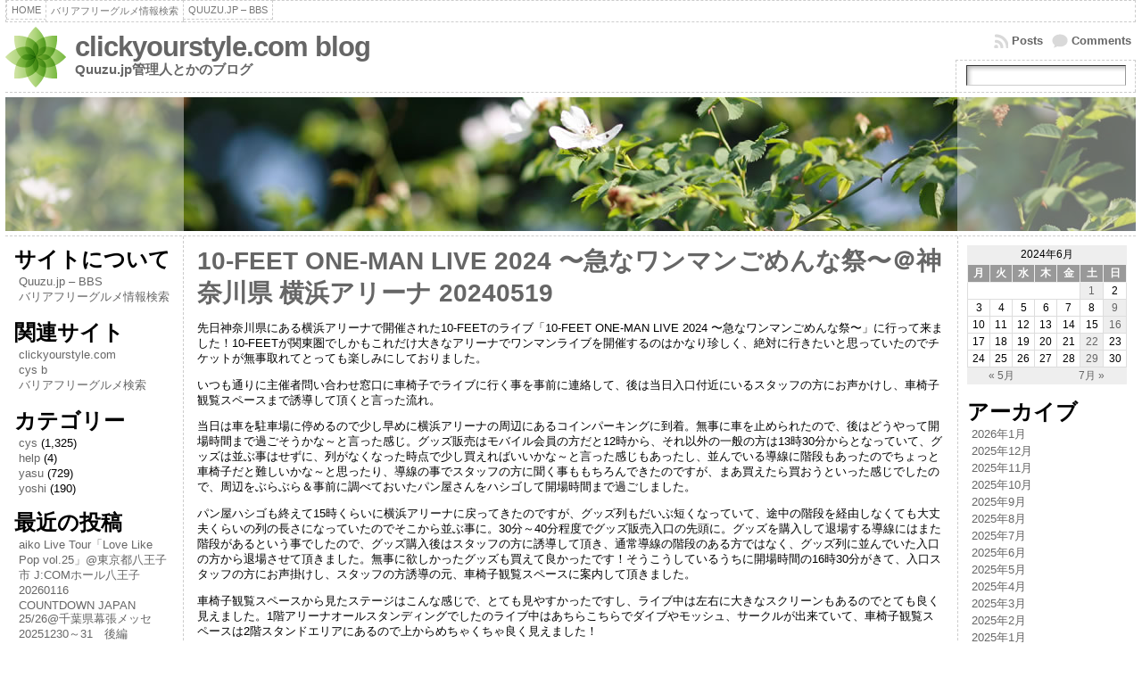

--- FILE ---
content_type: text/html; charset=UTF-8
request_url: http://cys.jp/blog/archives/2024/06/
body_size: 30756
content:
<!DOCTYPE html PUBLIC "-//W3C//DTD XHTML 1.0 Transitional//EN" "http://www.w3.org/TR/xhtml1/DTD/xhtml1-transitional.dtd">
<html xmlns="http://www.w3.org/1999/xhtml" lang="ja">
<head>
<meta http-equiv="Content-Type" content="text/html; charset=UTF-8" />
<title>2024  6月 &#171; clickyourstyle.com blog</title>
<link rel="profile" href="http://gmpg.org/xfn/11" />
<link rel="pingback" href="http://cys.jp/blog/xmlrpc.php" />
<link rel='dns-prefetch' href='//s.w.org' />
<link rel="alternate" type="application/rss+xml" title="clickyourstyle.com blog &raquo; フィード" href="http://cys.jp/blog/feed/" />
<link rel="alternate" type="application/rss+xml" title="clickyourstyle.com blog &raquo; コメントフィード" href="http://cys.jp/blog/comments/feed/" />
		<script type="text/javascript">
			window._wpemojiSettings = {"baseUrl":"https:\/\/s.w.org\/images\/core\/emoji\/12.0.0-1\/72x72\/","ext":".png","svgUrl":"https:\/\/s.w.org\/images\/core\/emoji\/12.0.0-1\/svg\/","svgExt":".svg","source":{"concatemoji":"http:\/\/cys.jp\/blog\/wp-includes\/js\/wp-emoji-release.min.js?ver=5.2.21"}};
			!function(e,a,t){var n,r,o,i=a.createElement("canvas"),p=i.getContext&&i.getContext("2d");function s(e,t){var a=String.fromCharCode;p.clearRect(0,0,i.width,i.height),p.fillText(a.apply(this,e),0,0);e=i.toDataURL();return p.clearRect(0,0,i.width,i.height),p.fillText(a.apply(this,t),0,0),e===i.toDataURL()}function c(e){var t=a.createElement("script");t.src=e,t.defer=t.type="text/javascript",a.getElementsByTagName("head")[0].appendChild(t)}for(o=Array("flag","emoji"),t.supports={everything:!0,everythingExceptFlag:!0},r=0;r<o.length;r++)t.supports[o[r]]=function(e){if(!p||!p.fillText)return!1;switch(p.textBaseline="top",p.font="600 32px Arial",e){case"flag":return s([55356,56826,55356,56819],[55356,56826,8203,55356,56819])?!1:!s([55356,57332,56128,56423,56128,56418,56128,56421,56128,56430,56128,56423,56128,56447],[55356,57332,8203,56128,56423,8203,56128,56418,8203,56128,56421,8203,56128,56430,8203,56128,56423,8203,56128,56447]);case"emoji":return!s([55357,56424,55356,57342,8205,55358,56605,8205,55357,56424,55356,57340],[55357,56424,55356,57342,8203,55358,56605,8203,55357,56424,55356,57340])}return!1}(o[r]),t.supports.everything=t.supports.everything&&t.supports[o[r]],"flag"!==o[r]&&(t.supports.everythingExceptFlag=t.supports.everythingExceptFlag&&t.supports[o[r]]);t.supports.everythingExceptFlag=t.supports.everythingExceptFlag&&!t.supports.flag,t.DOMReady=!1,t.readyCallback=function(){t.DOMReady=!0},t.supports.everything||(n=function(){t.readyCallback()},a.addEventListener?(a.addEventListener("DOMContentLoaded",n,!1),e.addEventListener("load",n,!1)):(e.attachEvent("onload",n),a.attachEvent("onreadystatechange",function(){"complete"===a.readyState&&t.readyCallback()})),(n=t.source||{}).concatemoji?c(n.concatemoji):n.wpemoji&&n.twemoji&&(c(n.twemoji),c(n.wpemoji)))}(window,document,window._wpemojiSettings);
		</script>
		<style type="text/css">
img.wp-smiley,
img.emoji {
	display: inline !important;
	border: none !important;
	box-shadow: none !important;
	height: 1em !important;
	width: 1em !important;
	margin: 0 .07em !important;
	vertical-align: -0.1em !important;
	background: none !important;
	padding: 0 !important;
}
</style>
	<link rel='stylesheet' id='wp-block-library-css'  href='http://cys.jp/blog/wp-includes/css/dist/block-library/style.min.css?ver=5.2.21' type='text/css' media='all' />
<script type='text/javascript' src='http://cys.jp/blog/wp-includes/js/jquery/jquery.js?ver=1.12.4-wp'></script>
<script type='text/javascript' src='http://cys.jp/blog/wp-includes/js/jquery/jquery-migrate.min.js?ver=1.4.1'></script>
<link rel='https://api.w.org/' href='http://cys.jp/blog/wp-json/' />
<link rel="EditURI" type="application/rsd+xml" title="RSD" href="http://cys.jp/blog/xmlrpc.php?rsd" />
<link rel="wlwmanifest" type="application/wlwmanifest+xml" href="http://cys.jp/blog/wp-includes/wlwmanifest.xml" /> 
<style type="text/css">body{text-align:center;margin:0;padding:0;font-family:tahoma,arial,sans-serif;font-size:0.8em;color:#000000;background:#ffffff}a:link,a:visited,a:active{color:#666666;font-weight:bold;text-decoration:none;}a:hover{color:#CC0000;font-weight:bold;text-decoration:underline}ul,ol,dl,p,h1,h2,h3,h4,h5,h6{margin-top:10px;margin-bottom:10px;padding-top:0;padding-bottom:0;}ul ul,ul ol,ol ul,ol ol{margin-top:0;margin-bottom:0}code,pre{font-family:"Courier New",Courier,monospace;font-size:1em}pre{overflow:auto;word-wrap:normal;padding-bottom:1.5em;overflow-y:hidden;width:99%}abbr[title],acronym[title]{border-bottom:1px dotted}hr{display:block;height:2px;border:none;margin:0.5em auto;color:#cccccc;background-color:#cccccc}table{font-size:1em;}div.post,ul.commentlist li,ol.commentlist li{word-wrap:break-word;}pre,.wp_syntax{word-wrap:normal;}div#wrapper{text-align:center;margin-left:auto;margin-right:auto;display:block;width:99%}div#container{padding:0;width:auto;margin-left:auto;margin-right:auto;text-align:left;display:block}table#layout{font-size:100%;width:100%;table-layout:fixed}.colone{width:200px}.colone-inner{width:200px}.coltwo{width:100% }.colthree-inner{width:200px}.colthree{width:200px}div#header.full-width{width:100%}div#header,td#header{width:auto;padding:0}table#logoarea,table#logoarea tr,table#logoarea td{margin:0;padding:0;background:none;border:0}table#logoarea{width:100%;border-spacing:0px}img.logo{display:block;margin:0 10px 0 0}td.logoarea-logo{width:1%}h1.blogtitle,h2.blogtitle{ display:block;margin:0;padding:0;letter-spacing:-1px;line-height:1.0em;font-family:tahoma,arial,sans-serif;font-size:240%;font-smooth:always}h1.blogtitle a:link,h1.blogtitle a:visited,h1.blogtitle a:active,h2.blogtitle a:link,h2.blogtitle a:visited,h2.blogtitle a:active{ text-decoration:none;color:#666666;font-weight:bold;font-smooth:always}h1.blogtitle a:hover,h2.blogtitle a:hover{ text-decoration:none;color:#000000;font-weight:bold}p.tagline{margin:0;padding:0;font-size:1.2em;font-weight:bold;color:#666666}td.feed-icons{white-space:nowrap;}div.rss-box{height:1%;display:block;padding:10px 0 10px 10px;margin:0;width:280px}a.comments-icon{height:22px;line-height:22px;margin:0 5px 0 5px;padding-left:22px;display:block;text-decoration:none;float:right;white-space:nowrap}a.comments-icon:link,a.comments-icon:active,a.comments-icon:visited{background:transparent url(http://cys.jp/blog/wp-content/themes/atahualpa/images/comment-gray.png) no-repeat scroll center left}a.comments-icon:hover{background:transparent url(http://cys.jp/blog/wp-content/themes/atahualpa/images/comment.png) no-repeat scroll center left}a.posts-icon{height:22px;line-height:22px;margin:0 5px 0 0;padding-left:20px;display:block;text-decoration:none;float:right;white-space:nowrap}a.posts-icon:link,a.posts-icon:active,a.posts-icon:visited{background:transparent url(http://cys.jp/blog/wp-content/themes/atahualpa/images/rss-gray.png) no-repeat scroll center left}a.posts-icon:hover{background:transparent url(http://cys.jp/blog/wp-content/themes/atahualpa/images/rss.png) no-repeat scroll center left}a.email-icon{height:22px;line-height:22px;margin:0 5px 0 5px;padding-left:24px;display:block;text-decoration:none;float:right;white-space:nowrap}a.email-icon:link,a.email-icon:active,a.email-icon:visited{background:transparent url(http://cys.jp/blog/wp-content/themes/atahualpa/images/email-gray.png) no-repeat scroll center left}a.email-icon:hover{background:transparent url(http://cys.jp/blog/wp-content/themes/atahualpa/images/email.png) no-repeat scroll center left}td.search-box{height:1%}div.searchbox{height:35px;border:1px dashed #cccccc;border-bottom:0;width:200px;margin:0;padding:0}div.searchbox-form{margin:5px 10px 5px 10px}div.horbar1,div.horbar2{font-size:1px;clear:both;display:block;position:relative;padding:0;margin:0}div.horbar1{height:5px;background:#ffffff;border-top:dashed 1px #cccccc}div.horbar2{height:5px;background:#ffffff;border-bottom:dashed 1px #cccccc}div.header-image-container-pre{position:relative;margin:0;padding:0;height:150px;}div.header-image-container{position:relative;margin:0;padding:0;height:150px;}div.codeoverlay{position:absolute;top:0;left:0;width:100%;height:100%}div.opacityleft{position:absolute;z-index:2;top:0;left:0;background-color:#FFFFFF;height:150px;width:200px;filter:alpha(opacity=40);opacity:.40}div.opacityright{position:absolute;z-index:2;top:0;right:0;background-color:#FFFFFF;height:150px;width:200px;filter:alpha(opacity=40);opacity:.40}a.divclick:link,a.divclick:visited,a.divclick:active,a.divclick:hover{width:100%;height:100%;display:block;text-decoration:none}td#left{vertical-align:top;border-right:dashed 1px #CCCCCC;padding:10px 10px 10px 10px;background:#ffffff}td#left-inner{vertical-align:top;border-right:dashed 1px #CCCCCC;padding:10px 10px 10px 10px;background:#ffffff}td#right{vertical-align:top;border-left:dashed 1px #CCCCCC;padding:10px 10px 10px 10px;background:#ffffff}td#right-inner{vertical-align:top;border-left:dashed 1px #CCCCCC;padding:10px 10px 10px 10px;background:#ffffff}td#middle{vertical-align:top;width:100%;padding:10px 15px}div#footer.full-width{width:100%}div#footer,td#footer{width:auto;background-color:#ffffff;border-top:dashed 1px #cccccc;padding:10px;text-align:center;color:#777777;font-size:95%}div#footer a:link,div#footer a:visited,div#footer a:active,td#footer a:link,td#footer a:visited,td#footer a:active{text-decoration:none;color:#777777;font-weight:normal}div#footer a:hover,td#footer a:hover{text-decoration:none;color:#777777;font-weight:normal}div.widget{display:block;width:auto;margin:0 0 15px 0}div.widget-title{display:block;width:auto}div.widget-title h3,td#left h3.tw-widgettitle,td#right h3.tw-widgettitle,td#left ul.tw-nav-list,td#right ul.tw-nav-list{padding:0;margin:0}div.widget ul,div.textwidget{display:block;width:auto}div.widget select{width:98%;margin-top:5px;}div.widget ul{list-style-type:none;margin:0;padding:0;width:auto}div.widget ul li{display:block;margin:2px 0 2px 0px;padding:0 0 0 5px;border-left:solid 0px #CCCCCC}div.widget ul li:hover,div.widget ul li.sfhover{display:block;width:auto;border-left:solid 0px #000000;}div.widget ul li ul li{margin:2px 0 2px 5px;padding:0 0 0 5px;border-left:solid 0px #CCCCCC;}div.widget ul li ul li:hover,div.widget ul li ul li.sfhover{border-left:solid 0px #000000;}div.widget ul li ul li ul li{margin:2px 0 2px 5px;padding:0 0 0 5px;border-left:solid 0px #CCCCCC;}div.widget ul li ul li ul li:hover,div.widget ul li ul li ul li.sfhover{border-left:solid 0px #000000;}div.widget a:link,div.widget a:visited,div.widget a:active,div.widget td a:link,div.widget td a:visited,div.widget td a:active,div.widget ul li a:link,div.widget ul li a:visited,div.widget ul li a:active{text-decoration:none;font-weight:normal;color:#666666;font-weight:normal;}div.widget ul li ul li a:link,div.widget ul li ul li a:visited,div.widget ul li ul li a:active{color:#666666;font-weight:normal;}div.widget ul li ul li ul li a:link,div.widget ul li ul li ul li a:visited,div.widget ul li ul li ul li a:active{color:#666666;font-weight:normal;}div.widget a:hover,div.widget ul li a:hover{color:#000000;}div.widget ul li ul li a:hover{color:#000000;}div.widget ul li ul li ul li a:hover{color:#000000;}div.widget ul li a:link,div.widget ul li a:visited,div.widget ul li a:active,div.widget ul li a:hover{display:inline}* html div.widget ul li a:link,* html div.widget ul li a:visited,* html div.widget ul li a:active,* html div.widget ul li a:hover{height:1%; } div.widget_nav_menu ul li,div.widget_pages ul li,div.widget_categories ul li{border-left:0 !important;padding:0 !important}div.widget_nav_menu ul li a:link,div.widget_nav_menu ul li a:visited,div.widget_nav_menu ul li a:active,div.widget_pages ul li a:link,div.widget_pages ul li a:visited,div.widget_pages ul li a:active,div.widget_categories ul li a:link,div.widget_categories ul li a:visited,div.widget_categories ul li a:active{padding:0 0 0 5px;border-left:solid 0px #CCCCCC}div.widget_nav_menu ul li a:hover,div.widget_pages ul li a:hover,div.widget_categories ul li a:hover{border-left:solid 0px #000000;}div.widget_nav_menu ul li ul li a:link,div.widget_nav_menu ul li ul li a:visited,div.widget_nav_menu ul li ul li a:active,div.widget_pages ul li ul li a:link,div.widget_pages ul li ul li a:visited,div.widget_pages ul li ul li a:active,div.widget_categories ul li ul li a:link,div.widget_categories ul li ul li a:visited,div.widget_categories ul li ul li a:active{padding:0 0 0 5px;border-left:solid 0px #CCCCCC}div.widget_nav_menu ul li ul li a:hover,div.widget_pages ul li ul li a:hover,div.widget_categories ul li ul li a:hover{border-left:solid 0px #000000;}div.widget_nav_menu ul li ul li ul li a:link,div.widget_nav_menu ul li ul li ul li a:visited,div.widget_nav_menu ul li ul li ul li a:active,div.widget_pages ul li ul li ul li a:link,div.widget_pages ul li ul li ul li a:visited,div.widget_pages ul li ul li ul li a:active,div.widget_categories ul li ul li ul li a:link,div.widget_categories ul li ul li ul li a:visited,div.widget_categories ul li ul li ul li a:active{padding:0 0 0 5px;border-left:solid 0px #CCCCCC}div.widget_nav_menu ul li ul li ul li a:hover,div.widget_pages ul li ul li ul li a:hover,div.widget_categories ul li ul li ul li a:hover{border-left:solid 0px #000000;}div.widget_nav_menu ul li a:link,div.widget_nav_menu ul li a:active,div.widget_nav_menu ul li a:visited,div.widget_nav_menu ul li a:hover,div.widget_pages ul li a:link,div.widget_pages ul li a:active,div.widget_pages ul li a:visited,div.widget_pages ul li a:hover{display:block !important}div.widget_categories ul li a:link,div.widget_categories ul li a:active,div.widget_categories ul li a:visited,div.widget_categories ul li a:hover{display:inline !important}table.subscribe{width:100%}table.subscribe td.email-text{padding:0 0 5px 0;vertical-align:top}table.subscribe td.email-field{padding:0;width:100%}table.subscribe td.email-button{padding:0 0 0 5px}table.subscribe td.post-text{padding:7px 0 0 0;vertical-align:top}table.subscribe td.comment-text{padding:7px 0 0 0;vertical-align:top}div.post,div.page{display:block;margin:0 0 30px 0}div.sticky{background:#eee url('http://cys.jp/blog/wp-content/themes/atahualpa /images/sticky.gif') 99% 5% no-repeat;border:dashed 1px #cccccc;padding:10px}div.post-kicker{margin:0 0 5px 0}div.post-kicker a:link,div.post-kicker a:visited,div.post-kicker a:active{color:#000000;text-decoration:none;text-transform:uppercase}div.post-kicker a:hover{color:#cc0000}div.post-headline{}div.post-headline h1,div.post-headline h2{ margin:0; padding:0;padding:0;margin:0}div.post-headline h2 a:link,div.post-headline h2 a:visited,div.post-headline h2 a:active,div.post-headline h1 a:link,div.post-headline h1 a:visited,div.post-headline h1 a:active{color:#666666;text-decoration:none}div.post-headline h2 a:hover,div.post-headline h1 a:hover{color:#000000;text-decoration:none}div.post-byline{margin:5px 0 10px 0}div.post-byline a:link,div.post-byline a:visited,div.post-byline a:active{}div.post-byline a:hover{}div.post-bodycopy{}div.post-bodycopy p{margin:1em 0;padding:0;display:block}div.post-pagination{}div.post-footer{clear:both;display:block;margin:0;padding:5px;background:#eeeeee;color:#666;line-height:18px}div.post-footer a:link,div.post-footer a:visited,div.post-footer a:active{color:#333;font-weight:normal;text-decoration:none}div.post-footer a:hover{color:#333;font-weight:normal;text-decoration:underline}div.post-kicker img,div.post-byline img,div.post-footer img{border:0;padding:0;margin:0 0 -1px 0;background:none}span.post-ratings{display:inline-block;width:auto;white-space:nowrap}div.navigation-top{margin:0 0 10px 0;padding:10px 0 10px 0;border-bottom:dashed 1px #ccc}div.navigation-middle{margin:10px 0 20px 0;padding:10px 0 10px 0;border-top:dashed 1px #ccc;border-bottom:dashed 1px #ccc}div.navigation-bottom{margin:20px 0 0 0;padding:10px 0 10px 0;border-top:dashed 1px #ccc}div.navigation-comments-above{margin:0 0 10px 0;padding:5px 0 5px 0}div.navigation-comments-below{margin:0 0 10px 0;padding:5px 0 5px 0}div.older{float:left;width:48%;text-align:left;margin:0;padding:0}div.newer{float:right;width:48%;text-align:right;margin:0;padding:0;}div.older-home{float:left;width:44%;text-align:left;margin:0;padding:0}div.newer-home{float:right;width:44%;text-align:right;margin:0;padding:0;}div.home{float:left;width:8%;text-align:center;margin:0;padding:0}form,.feedburner-email-form{margin:0;padding:0;}fieldset{border:1px solid #cccccc;width:auto;padding:0.35em 0.625em 0.75em;display:block;}legend{color:#000000;background:#f4f4f4;border:1px solid #cccccc;padding:2px 6px;margin-bottom:15px;}form p{margin:5px 0 0 0;padding:0;}div.xhtml-tags p{margin:0}label{margin-right:0.5em;font-family:arial;cursor:pointer;}input.text,input.textbox,input.password,input.file,input.TextField,textarea{padding:3px;color:#000000;border-top:solid 1px #333333;border-left:solid 1px #333333;border-right:solid 1px #999999;border-bottom:solid 1px #cccccc;background:url(http://cys.jp/blog/wp-content/themes/atahualpa/images/inputbackgr.gif) top left no-repeat}textarea{width:96%;}input.inputblur{color:#777777;width:95%}input.inputfocus{color:#000000;width:95%}input.highlight,textarea.highlight{background:#e8eff7;border-color:#37699f}.button,.Button,input[type=submit]{padding:0 2px;height:24px;line-height:16px;background-color:#777777;color:#ffffff;border:solid 2px #555555;font-weight:bold}input.buttonhover{padding:0 2px;cursor:pointer;background-color:#6b9c6b;color:#ffffff;border:solid 2px #496d49}form#commentform input#submit{ padding:0 .25em; overflow:visible}form#commentform input#submit[class]{width:auto}form#commentform input#submit{padding:4px 10px 4px 10px;font-size:1.2em;line-height:1.5em;height:36px}table.searchform{width:100%}table.searchform td.searchfield{padding:0;width:100%}table.searchform td.searchbutton{padding:0 0 0 5px}table.searchform td.searchbutton input{padding:0 0 0 5px}blockquote{height:1%;display:block;clear:both;color:#555555;padding:1em 1em;background:#f4f4f4;border:solid 1px #e1e1e1}blockquote blockquote{height:1%;display:block;clear:both;color:#444444;padding:1em 1em;background:#e1e1e1;border:solid 1px #d3d3d3}div.post table{border-collapse:collapse;margin:10px 0}div.post table caption{width:auto;margin:0 auto;background:#eeeeee;border:#999999;padding:4px 8px;color:#666666}div.post table th{background:#888888;color:#ffffff;font-weight:bold;font-size:90%;padding:4px 8px;border:solid 1px #ffffff;text-align:left}div.post table td{padding:4px 8px;background-color:#ffffff;border-bottom:1px solid #dddddd;text-align:left}div.post table tfoot td{}div.post table tr.alt td{background:#f4f4f4}div.post table tr.over td{background:#e2e2e2}#calendar_wrap{padding:0;border:none}table#wp-calendar{width:100%;font-size:90%;border-collapse:collapse;background-color:#ffffff;margin:0 auto}table#wp-calendar caption{width:auto;background:#eeeeee;border:none;padding:3px;margin:0 auto;font-size:1em}table#wp-calendar th{border:solid 1px #eeeeee;background-color:#999999;color:#ffffff;font-weight:bold;padding:2px;text-align:center}table#wp-calendar td{padding:0;line-height:18px;background-color:#ffffff;border:1px solid #dddddd;text-align:center}table#wp-calendar tfoot td{border:solid 1px #eeeeee;background-color:#eeeeee}table#wp-calendar td a{display:block;background-color:#eeeeee;width:100%;height:100%;padding:0}div#respond{margin:25px 0;padding:25px;background:#eee;-moz-border-radius:8px;-khtml-border-radius:8px;-webkit-border-radius:8px;border-radius:8px}p.thesetags{margin:10px 0}h3.reply,h3#reply-title{margin:0;padding:0 0 10px 0}ol.commentlist{margin:15px 0 25px 0;list-style-type:none;padding:0;display:block;border-top:dotted 1px #cccccc}ol.commentlist li{padding:15px 10px;display:block;height:1%;margin:0;background-color:#ffffff;border-bottom:dotted 1px #cccccc}ol.commentlist li.alt{display:block;height:1%;background-color:#eeeeee;border-bottom:dotted 1px #cccccc}ol.commentlist li.authorcomment{display:block;height:1%;background-color:#ffecec}ol.commentlist span.authorname{font-weight:bold;font-size:110%}ol.commentlist span.commentdate{color:#666666;font-size:90%;margin-bottom:5px;display:block}ol.commentlist span.editcomment{display:block}ol.commentlist li p{margin:2px 0 5px 0}div.comment-number{float:right;font-size:2em;line-height:2em;font-family:georgia,serif;font-weight:bold;color:#ddd;margin:-10px 0 0 0;position:relative;height:1%}div.comment-number a:link,div.comment-number a:visited,div.comment-number a:active{color:#ccc}textarea#comment{width:98%;margin:10px 0;display:block}ul.commentlist{margin:15px 0 15px 0;list-style-type:none;padding:0;display:block;border-top:dotted 1px #cccccc}ul.commentlist ul{margin:0;border:none;list-style-type:none;padding:0}ul.commentlist li{padding:0; margin:0;display:block;clear:both;height:1%;}ul.commentlist ul.children li{ margin-left:30px}ul.commentlist div.comment-container{padding:10px;margin:0}ul.children div.comment-container{background-color:transparent;border:dotted 1px #ccc;padding:10px;margin:0 10px 8px 0; border-radius:5px}ul.children div.bypostauthor{}ul.commentlist li.thread-even{background-color:#ffffff;border-bottom:dotted 1px #cccccc}ul.commentlist li.thread-odd{background-color:#eeeeee;border-bottom:dotted 1px #cccccc}ul.commentlist div.bypostauthor{background-color:#ffecec}ul.children div.bypostauthor{border:dotted 1px #ffbfbf}ul.commentlist span.authorname{font-size:110%}div.comment-meta a:link,div.comment-meta a:visited,div.comment-meta a:active,div.comment-meta a:hover{font-weight:normal}div#cancel-comment-reply{margin:-5px 0 10px 0}div.comment-number{float:right;font-size:2em;line-height:2em;font-family:georgia,serif;font-weight:bold;color:#ddd;margin:-10px 0 0 0;position:relative;height:1%}div.comment-number a:link,div.comment-number a:visited,div.comment-number a:active{color:#ccc}.page-numbers{padding:2px 6px;border:solid 1px #000000;border-radius:6px}span.current{background:#ddd}a.prev,a.next{border:none}a.page-numbers:link,a.page-numbers:visited,a.page-numbers:active{text-decoration:none;color:#666666;border-color:#666666}a.page-numbers:hover{text-decoration:none;color:#CC0000;border-color:#CC0000}div.xhtml-tags{display:none}abbr em{border:none !important;border-top:dashed 1px #aaa !important;display:inline-block !important;background:url(http://cys.jp/blog/wp-content/themes/atahualpa/images/commentluv.gif) 0% 90% no-repeat;margin-top:8px;padding:5px 5px 2px 20px !important;font-style:normal}p.subscribe-to-comments{margin-bottom:10px}div#gsHeader{display:none;}div.g2_column{margin:0 !important;width:100% !important;font-size:1.2em}div#gsNavBar{border-top-width:0 !important}p.giDescription{font-size:1.2em;line-height:1 !important}p.giTitle{margin:0.3em 0 !important;font-size:1em;font-weight:normal;color:#666}div#wp-email img{border:0;padding:0}div#wp-email input,div#wp-email textarea{margin-top:5px;margin-bottom:2px}div#wp-email p{margin-bottom:10px}input#wp-email-submit{ padding:0; font-size:30px; height:50px; line-height:50px; overflow:visible;}img.WP-EmailIcon{ vertical-align:text-bottom !important}.tw-accordion .tw-widgettitle,.tw-accordion .tw-widgettitle:hover,.tw-accordion .tw-hovered,.tw-accordion .selected,.tw-accordion .selected:hover{ background:transparent !important; background-image:none !important}.tw-accordion .tw-widgettitle span{ padding-left:0 !important}.tw-accordion h3.tw-widgettitle{border-bottom:solid 1px #ccc}.tw-accordion h3.selected{border-bottom:none}td#left .without_title,td#right .without_title{ margin-top:0;margin-bottom:0}ul.tw-nav-list{border-bottom:solid 1px #999;display:block;margin-bottom:5px !important}td#left ul.tw-nav-list li,td#right ul.tw-nav-list li{padding:0 0 1px 0;margin:0 0 -1px 5px; border:solid 1px #ccc;border-bottom:none;border-radius:5px;border-bottom-right-radius:0;border-bottom-left-radius:0;background:#eee}td#left ul.tw-nav-list li.ui-tabs-selected,td#right ul.tw-nav-list li.ui-tabs-selected{ background:none;border:solid 1px #999;border-bottom:solid 1px #fff !important}ul.tw-nav-list li a:link,ul.tw-nav-list li a:visited,ul.tw-nav-list li a:active,ul.tw-nav-list li a:hover{padding:0 8px !important;background:none;border-left:none !important;outline:none}td#left ul.tw-nav-list li.ui-tabs-selected a,td#left li.ui-tabs-selected a:hover,td#right ul.tw-nav-list li.ui-tabs-selected a,td#right li.ui-tabs-selected a:hover{ color:#000000; text-decoration:none;font-weight:bold;background:none !important;outline:none}td#left .ui-tabs-panel,td#right .ui-tabs-panel{ margin:0; padding:0}img{border:0}#dbem-location-map img{ background:none !important}.post img{padding:5px;border:solid 1px #dddddd;background-color:#f3f3f3;-moz-border-radius:3px;-khtml-border-radius:3px;-webkit-border-radius:3px;border-radius:3px}.post img.size-full{max-width:96%;width:auto;margin:5px 0 5px 0}div.post img[class~=size-full]{height:auto;}.post img.alignleft{float:left;margin:10px 10px 5px 0;}.post img.alignright{float:right;margin:10px 0 5px 10px;}.post img.aligncenter{display:block;margin:10px auto}.aligncenter,div.aligncenter{ display:block; margin-left:auto; margin-right:auto}.alignleft,div.alignleft{float:left;margin:10px 10px 5px 0}.alignright,div.alignright{ float:right; margin:10px 0 5px 10px}div.archives-page img{border:0;padding:0;background:none;margin-bottom:0;vertical-align:-10%}.wp-caption{max-width:96%;width:auto 100%;height:auto;display:block;border:1px solid #dddddd;text-align:center;background-color:#f3f3f3;padding-top:4px;margin:10px 0 0 0;-moz-border-radius:3px;-khtml-border-radius:3px;-webkit-border-radius:3px;border-radius:3px}* html .wp-caption{height:100%;}.wp-caption img{ margin:0 !important; padding:0 !important; border:0 none !important}.wp-caption-text,.wp-caption p.wp-caption-text{font-size:0.8em;line-height:13px;padding:2px 4px 5px;margin:0;color:#666666}img.wp-post-image{float:left;border:0;padding:0;background:none;margin:0 10px 5px 0}img.wp-smiley{ float:none;border:none !important;margin:0 1px -1px 1px;padding:0 !important;background:none !important}img.avatar{float:left;display:block;margin:0 8px 1px 0;padding:3px;border:solid 1px #ddd;background-color:#f3f3f3;-moz-border-radius:3px;-khtml-border-radius:3px;-webkit-border-radius:3px;border-radius:3px}#comment_quicktags{text-align:left;padding:10px 0 2px 0;display:block}#comment_quicktags input.ed_button{background:#f4f4f4;border:2px solid #cccccc;color:#444444;margin:2px 4px 2px 0;width:auto;padding:0 4px;height:24px;line-height:16px}#comment_quicktags input.ed_button_hover{background:#dddddd;border:2px solid #666666;color:#000000;margin:2px 4px 2px 0;width:auto;padding:0 4px;height:24px;line-height:16px;cursor:pointer}#comment_quicktags #ed_strong{font-weight:bold}#comment_quicktags #ed_em{font-style:italic}@media print{body{background:white;color:black;margin:0;font-size:10pt !important;font-family:arial,sans-serif;}div.post-footer{line-height:normal !important;color:#555 !important;font-size:9pt !important}a:link,a:visited,a:active,a:hover{text-decoration:underline !important;color:#000}h2{color:#000;font-size:14pt !important;font-weight:normal !important}h3{color:#000;font-size:12pt !important;}#header,#footer,.colone,.colone-inner,.colthree-inner,.colthree,.navigation,.navigation-top,.navigation-middle,.navigation-bottom,.wp-pagenavi-navigation,#comment,#respond,.remove-for-print{display:none}td#left,td#right,td#left-inner,td#right-inner{width:0;display:none}td#middle{width:100% !important;display:block}*:lang(en) td#left{ display:none}*:lang(en) td#right{ display:none}*:lang(en) td#left-inner{ display:none}*:lang(en) td#right-inner{ display:none}td#left:empty{ display:none}td#right:empty{ display:none}td#left-inner:empty{ display:none}td#right-inner:empty{ display:none}}ul.rMenu,ul.rMenu ul,ul.rMenu li,ul.rMenu a{display:block;margin:0;padding:0}ul.rMenu,ul.rMenu li,ul.rMenu ul{list-style:none}ul.rMenu ul{display:none}ul.rMenu li{position:relative;z-index:1}ul.rMenu li:hover{z-index:999}ul.rMenu li:hover > ul{display:block;position:absolute}ul.rMenu li:hover{background-position:0 0} ul.rMenu-hor li{float:left;width:auto}ul.rMenu-hRight li{float:right}ul.sub-menu li,ul.rMenu-ver li{float:none}div#menu1 ul.sub-menu,div#menu1 ul.sub-menu ul,div#menu1 ul.rMenu-ver,div#menu1 ul.rMenu-ver ul{width:11em}div#menu2 ul.sub-menu,div#menu2 ul.sub-menu ul,div#menu2 ul.rMenu-ver,div#menu2 ul.rMenu-ver ul{width:11em}ul.rMenu-wide{width:100%}ul.rMenu-vRight{float:right}ul.rMenu-lFloat{float:left}ul.rMenu-noFloat{float:none}div.rMenu-center ul.rMenu{float:left;position:relative;left:50%}div.rMenu-center ul.rMenu li{position:relative;left:-50%}div.rMenu-center ul.rMenu li li{left:auto}ul.rMenu-hor ul{top:auto;right:auto;left:auto;margin-top:-1px}ul.rMenu-hor ul ul{margin-top:0;margin-left:0px}ul.sub-menu ul,ul.rMenu-ver ul{left:100%;right:auto;top:auto;top:0}ul.rMenu-vRight ul,ul.rMenu-hRight ul.sub-menu ul,ul.rMenu-hRight ul.rMenu-ver ul{left:-100%;right:auto;top:auto}ul.rMenu-hRight ul{left:auto;right:0;top:auto;margin-top:-1px}div#menu1 ul.rMenu{background:#FFFFFF;border:dashed 1px #cccccc}div#menu2 ul.rMenu{background:#777777;border:solid 1px #000000}div#menu1 ul.rMenu li a{border:dashed 1px #cccccc}div#menu2 ul.rMenu li a{border:solid 1px #000000}ul.rMenu-hor li{margin-bottom:-1px;margin-top:-1px;margin-left:-1px}ul#rmenu li{}ul#rmenu li ul li{}ul.rMenu-hor{padding-left:1px }ul.sub-menu li,ul.rMenu-ver li{margin-left:0;margin-top:-1px; }div#menu1 ul.sub-menu,div#menu1 ul.rMenu-ver{border-top:dashed 1px #cccccc}div#menu2 ul.sub-menu,div#menu2 ul.rMenu-ver{border-top:solid 1px #000000}div#menu1 ul.rMenu li a{padding:4px 5px}div#menu2 ul.rMenu li a{padding:4px 5px}div#menu1 ul.rMenu li a:link,div#menu1 ul.rMenu li a:hover,div#menu1 ul.rMenu li a:visited,div#menu1 ul.rMenu li a:active{text-decoration:none;margin:0;color:#777777;text-transform:uppercase;font:11px Arial,Verdana,sans-serif;}div#menu2 ul.rMenu li a:link,div#menu2 ul.rMenu li a:hover,div#menu2 ul.rMenu li a:visited,div#menu2 ul.rMenu li a:active{text-decoration:none;margin:0;color:#FFFFFF;text-transform:uppercase;font:11px Arial,Verdana,sans-serif;}div#menu1 ul.rMenu li{background-color:#FFFFFF}div#menu2 ul.rMenu li{background-color:#777777}div#menu1 ul.rMenu li:hover,div#menu1 ul.rMenu li.sfhover{background:#DDDDDD}div#menu2 ul.rMenu li:hover,div#menu2 ul.rMenu li.sfhover{background:#000000}div#menu1 ul.rMenu li.current-menu-item > a:link,div#menu1 ul.rMenu li.current-menu-item > a:active,div#menu1 ul.rMenu li.current-menu-item > a:hover,div#menu1 ul.rMenu li.current-menu-item > a:visited,div#menu1 ul.rMenu li.current_page_item > a:link,div#menu1 ul.rMenu li.current_page_item > a:active,div#menu1 ul.rMenu li.current_page_item > a:hover,div#menu1 ul.rMenu li.current_page_item > a:visited{background-color:#EEEEEE;color:#000000}div#menu1 ul.rMenu li.current-menu-item a:link,div#menu1 ul.rMenu li.current-menu-item a:active,div#menu1 ul.rMenu li.current-menu-item a:hover,div#menu1 ul.rMenu li.current-menu-item a:visited,div#menu1 ul.rMenu li.current_page_item a:link,div#menu1 ul.rMenu li.current_page_item a:active,div#menu1 ul.rMenu li.current_page_item a:hover,div#menu1 ul.rMenu li.current_page_item a:visited,div#menu1 ul.rMenu li a:hover{background-color:#EEEEEE;color:#000000}div#menu2 ul.rMenu li.current-menu-item > a:link,div#menu2 ul.rMenu li.current-menu-item > a:active,div#menu2 ul.rMenu li.current-menu-item > a:hover,div#menu2 ul.rMenu li.current-menu-item > a:visited,div#menu2 ul.rMenu li.current-cat > a:link,div#menu2 ul.rMenu li.current-cat > a:active,div#menu2 ul.rMenu li.current-cat > a:hover,div#menu2 ul.rMenu li.current-cat > a:visited{background-color:#CC0000;color:#FFFFFF}div#menu2 ul.rMenu li.current-menu-item a:link,div#menu2 ul.rMenu li.current-menu-item a:active,div#menu2 ul.rMenu li.current-menu-item a:hover,div#menu2 ul.rMenu li.current-menu-item a:visited,div#menu2 ul.rMenu li.current-cat a:link,div#menu2 ul.rMenu li.current-cat a:active,div#menu2 ul.rMenu li.current-cat a:hover,div#menu2 ul.rMenu li.current-cat a:visited,div#menu2 ul.rMenu li a:hover{background-color:#CC0000;color:#FFFFFF}div#menu1 ul.rMenu li.rMenu-expand a,div#menu1 ul.rMenu li.rMenu-expand li.rMenu-expand a,div#menu1 ul.rMenu li.rMenu-expand li.rMenu-expand li.rMenu-expand a,div#menu1 ul.rMenu li.rMenu-expand li.rMenu-expand li.rMenu-expand li.rMenu-expand a,div#menu1 ul.rMenu li.rMenu-expand li.rMenu-expand li.rMenu-expand li.rMenu-expand li.rMenu-expand a,div#menu1 ul.rMenu li.rMenu-expand li.rMenu-expand li.rMenu-expand li.rMenu-expand li.rMenu-expand li.rMenu-expand a,div#menu1 ul.rMenu li.rMenu-expand li.rMenu-expand li.rMenu-expand li.rMenu-expand li.rMenu-expand li.rMenu-expand li.rMenu-expand a,div#menu1 ul.rMenu li.rMenu-expand li.rMenu-expand li.rMenu-expand li.rMenu-expand li.rMenu-expand li.rMenu-expand li.rMenu-expand li.rMenu-expand a,div#menu1 ul.rMenu li.rMenu-expand li.rMenu-expand li.rMenu-expand li.rMenu-expand li.rMenu-expand li.rMenu-expand li.rMenu-expand li.rMenu-expand li.rMenu-expand a,div#menu1 ul.rMenu li.rMenu-expand li.rMenu-expand li.rMenu-expand li.rMenu-expand li.rMenu-expand li.rMenu-expand li.rMenu-expand li.rMenu-expand li.rMenu-expand li.rMenu-expand a{padding-right:15px;padding-left:5px;background-repeat:no-repeat;background-position:100% 50%;background-image:url(http://cys.jp/blog/wp-content/themes/atahualpa/images/expand-right.gif)}div#menu2 ul.rMenu li.rMenu-expand a,div#menu2 ul.rMenu li.rMenu-expand li.rMenu-expand a,div#menu2 ul.rMenu li.rMenu-expand li.rMenu-expand li.rMenu-expand a,div#menu2 ul.rMenu li.rMenu-expand li.rMenu-expand li.rMenu-expand li.rMenu-expand a,div#menu2 ul.rMenu li.rMenu-expand li.rMenu-expand li.rMenu-expand li.rMenu-expand li.rMenu-expand a,div#menu2 ul.rMenu li.rMenu-expand li.rMenu-expand li.rMenu-expand li.rMenu-expand li.rMenu-expand li.rMenu-expand a,div#menu2 ul.rMenu li.rMenu-expand li.rMenu-expand li.rMenu-expand li.rMenu-expand li.rMenu-expand li.rMenu-expand li.rMenu-expand a,div#menu2 ul.rMenu li.rMenu-expand li.rMenu-expand li.rMenu-expand li.rMenu-expand li.rMenu-expand li.rMenu-expand li.rMenu-expand li.rMenu-expand a,div#menu2 ul.rMenu li.rMenu-expand li.rMenu-expand li.rMenu-expand li.rMenu-expand li.rMenu-expand li.rMenu-expand li.rMenu-expand li.rMenu-expand li.rMenu-expand a,div#menu2 ul.rMenu li.rMenu-expand li.rMenu-expand li.rMenu-expand li.rMenu-expand li.rMenu-expand li.rMenu-expand li.rMenu-expand li.rMenu-expand li.rMenu-expand li.rMenu-expand a{padding-right:15px;padding-left:5px;background-repeat:no-repeat;background-position:100% 50%;background-image:url(http://cys.jp/blog/wp-content/themes/atahualpa/images/expand-right-white.gif)}ul.rMenu-vRight li.rMenu-expand a,ul.rMenu-vRight li.rMenu-expand li.rMenu-expand a,ul.rMenu-vRight li.rMenu-expand li.rMenu-expand li.rMenu-expand a,ul.rMenu-vRight li.rMenu-expand li.rMenu-expand li.rMenu-expand li.rMenu-expand a,ul.rMenu-vRight li.rMenu-expand li.rMenu-expand li.rMenu-expand li.rMenu-expand li.rMenu-expand a,ul.rMenu-vRight li.rMenu-expand li.rMenu-expand li.rMenu-expand li.rMenu-expand li.rMenu-expand li.rMenu-expand a,ul.rMenu-vRight li.rMenu-expand li.rMenu-expand li.rMenu-expand li.rMenu-expand li.rMenu-expand li.rMenu-expand li.rMenu-expand a,ul.rMenu-vRight li.rMenu-expand li.rMenu-expand li.rMenu-expand li.rMenu-expand li.rMenu-expand li.rMenu-expand li.rMenu-expand li.rMenu-expand a,ul.rMenu-vRight li.rMenu-expand li.rMenu-expand li.rMenu-expand li.rMenu-expand li.rMenu-expand li.rMenu-expand li.rMenu-expand li.rMenu-expand li.rMenu-expand a,ul.rMenu-vRight li.rMenu-expand li.rMenu-expand li.rMenu-expand li.rMenu-expand li.rMenu-expand li.rMenu-expand li.rMenu-expand li.rMenu-expand li.rMenu-expand li.rMenu-expand a,ul.rMenu-hRight li.rMenu-expand a,ul.rMenu-hRight li.rMenu-expand li.rMenu-expand a,ul.rMenu-hRight li.rMenu-expand li.rMenu-expand li.rMenu-expand a,ul.rMenu-hRight li.rMenu-expand li.rMenu-expand li.rMenu-expand li.rMenu-expand a,ul.rMenu-hRight li.rMenu-expand li.rMenu-expand li.rMenu-expand li.rMenu-expand li.rMenu-expand a,ul.rMenu-hRight li.rMenu-expand li.rMenu-expand li.rMenu-expand li.rMenu-expand li.rMenu-expand li.rMenu-expand a,ul.rMenu-hRight li.rMenu-expand li.rMenu-expand li.rMenu-expand li.rMenu-expand li.rMenu-expand li.rMenu-expand li.rMenu-expand a,ul.rMenu-hRight li.rMenu-expand li.rMenu-expand li.rMenu-expand li.rMenu-expand li.rMenu-expand li.rMenu-expand li.rMenu-expand li.rMenu-expand a,ul.rMenu-hRight li.rMenu-expand li.rMenu-expand li.rMenu-expand li.rMenu-expand li.rMenu-expand li.rMenu-expand li.rMenu-expand li.rMenu-expand li.rMenu-expand a,ul.rMenu-hRight li.rMenu-expand li.rMenu-expand li.rMenu-expand li.rMenu-expand li.rMenu-expand li.rMenu-expand li.rMenu-expand li.rMenu-expand li.rMenu-expand li.rMenu-expand a{padding-right:5px;padding-left:20px;background-image:url(http://cys.jp/blog/wp-content/themes/atahualpa/images/expand-left.gif);background-repeat:no-repeat;background-position:-5px 50%}div#menu1 ul.rMenu-hor li.rMenu-expand a{padding-left:5px;padding-right:15px !important;background-position:100% 50%;background-image:url(http://cys.jp/blog/wp-content/themes/atahualpa/images/expand-down.gif)}div#menu2 ul.rMenu-hor li.rMenu-expand a{padding-left:5px;padding-right:15px !important;background-position:100% 50%;background-image:url(http://cys.jp/blog/wp-content/themes/atahualpa/images/expand-down-white.gif)}div#menu1 ul.rMenu li.rMenu-expand li a,div#menu1 ul.rMenu li.rMenu-expand li.rMenu-expand li a,div#menu1 ul.rMenu li.rMenu-expand li.rMenu-expand li.rMenu-expand li a,div#menu1 ul.rMenu li.rMenu-expand li.rMenu-expand li.rMenu-expand li.rMenu-expand li a,div#menu1 ul.rMenu li.rMenu-expand li.rMenu-expand li.rMenu-expand li.rMenu-expand li.rMenu-expand li a{background-image:none;padding-right:5px;padding-left:5px}div#menu2 ul.rMenu li.rMenu-expand li a,div#menu2 ul.rMenu li.rMenu-expand li.rMenu-expand li a,div#menu2 ul.rMenu li.rMenu-expand li.rMenu-expand li.rMenu-expand li a,div#menu2 ul.rMenu li.rMenu-expand li.rMenu-expand li.rMenu-expand li.rMenu-expand li a,div#menu2 ul.rMenu li.rMenu-expand li.rMenu-expand li.rMenu-expand li.rMenu-expand li.rMenu-expand li a{background-image:none;padding-right:5px;padding-left:5px}* html ul.rMenu{display:inline-block;display:block;position:relative;position:static}* html ul.rMenu ul{float:left;float:none}ul.rMenu ul{background-color:#fff}* html ul.sub-menu li,* html ul.rMenu-ver li,* html ul.rMenu-hor li ul.sub-menu li,* html ul.rMenu-hor li ul.rMenu-ver li{width:100%;float:left;clear:left}*:first-child+html ul.sub-menu > li:hover ul,*:first-child+html ul.rMenu-ver > li:hover ul{min-width:0}ul.rMenu li a{position:relative;min-width:0}* html ul.rMenu-hor li{width:6em;width:auto}* html div.rMenu-center{position:relative;z-index:1}html:not([lang*=""]) div.rMenu-center ul.rMenu li a:hover{height:100%}html:not([lang*=""]) div.rMenu-center ul.rMenu li a:hover{height:auto}* html ul.rMenu ul{display:block;position:absolute}* html ul.rMenu ul,* html ul.rMenu-hor ul,* html ul.sub-menu ul,* html ul.rMenu-ver ul,* html ul.rMenu-vRight ul,* html ul.rMenu-hRight ul.sub-menu ul,* html ul.rMenu-hRight ul.rMenu-ver ul,* html ul.rMenu-hRight ul{left:-10000px}* html ul.rMenu li.sfhover{z-index:999}* html ul.rMenu li.sfhover ul{left:auto}* html ul.rMenu li.sfhover ul ul,* html ul.rMenu li.sfhover ul ul ul{display:none}* html ul.rMenu li.sfhover ul,* html ul.rMenu li li.sfhover ul,* html ul.rMenu li li li.sfhover ul{display:block}* html ul.sub-menu li.sfhover ul,* html ul.rMenu-ver li.sfhover ul{left:60%}* html ul.rMenu-vRight li.sfhover ul,* html ul.rMenu-hRight ul.sub-menu li.sfhover ul* html ul.rMenu-hRight ul.rMenu-ver li.sfhover ul{left:-60%}* html ul.rMenu iframe{position:absolute;left:0;top:0;z-index:-1}* html ul.rMenu{margin-left:1px}* html ul.rMenu ul,* html ul.rMenu ul ul,* html ul.rMenu ul ul ul,* html ul.rMenu ul ul ul ul{margin-left:0}.clearfix:after{ content:".";display:block;height:0;clear:both;visibility:hidden}.clearfix{min-width:0;display:inline-block;display:block}* html .clearfix{height:1%;}.clearboth{clear:both;height:1%;font-size:1%;line-height:1%;display:block;padding:0;margin:0}h1{font-size:34px;line-height:1.2;margin:0.3em 0 10px;}h2{font-size:28px;line-height:1.3;margin:1em 0 .2em;}h3{font-size:24px;line-height:1.3;margin:1em 0 .2em;}h4{font-size:19px;margin:1.33em 0 .2em;}h5{font-size:1.3em;margin:1.67em 0;font-weight:bold;}h6{font-size:1.15em;margin:1.67em 0;font-weight:bold;}</style>
<script type="text/javascript">
//<![CDATA[



/* JQUERY */
jQuery(document).ready(function(){ 
    
   
  

	/* jQuery('ul#rmenu').superfish(); */
	/* jQuery('ul#rmenu').superfish().find('ul').bgIframe({opacity:false}); */
 
	/* For IE6 */
	if (jQuery.browser.msie && /MSIE 6\.0/i.test(window.navigator.userAgent) && !/MSIE 7\.0/i.test(window.navigator.userAgent) && !/MSIE 8\.0/i.test(window.navigator.userAgent)) {

		/* Max-width for images in IE6 */		
		var centerwidth = jQuery("td#middle").width(); 
		
		/* Images without caption */
		jQuery(".post img").each(function() { 
			var maxwidth = centerwidth - 10 + 'px';
			var imgwidth = jQuery(this).width(); 
			var imgheight = jQuery(this).height(); 
			var newimgheight = (centerwidth / imgwidth * imgheight) + 'px';	
			if (imgwidth > centerwidth) { 
				jQuery(this).css({width: maxwidth}); 
				jQuery(this).css({height: newimgheight}); 
			}
		});
		
		/* Images with caption */
		jQuery("div.wp-caption").each(function() { 
			var captionwidth = jQuery(this).width(); 
			var maxcaptionwidth = centerwidth + 'px';
			var captionheight = jQuery(this).height();
			var captionimgwidth =  jQuery("div.wp-caption img").width();
			var captionimgheight =  jQuery("div.wp-caption img").height();
			if (captionwidth > centerwidth) { 
				jQuery(this).css({width: maxcaptionwidth}); 
				var newcaptionheight = (centerwidth / captionwidth * captionheight) + 'px';
				var newcaptionimgheight = (centerwidth / captionimgwidth * captionimgheight) + 'px';
				jQuery(this).css({height: newcaptionheight}); 
				jQuery("div.wp-caption img").css({height: newcaptionimgheight}); 
				}
		});
		
		/* sfhover for LI:HOVER support in IE6: */
		jQuery("ul li").
			hover( function() {
					jQuery(this).addClass("sfhover")
				}, 
				function() {
					jQuery(this).removeClass("sfhover")
				} 
			); 

	/* End IE6 */
	}
	
	
	
	/* Since 3.7.8: Auto resize videos (embed and iframe elements) 
	TODO: Parse parent's dimensions only once per layout column, not per video
	*/
	function bfa_resize_video() {
		jQuery('embed, iframe').each( function() {
			var video = jQuery(this),
			videoWidth = video.attr('width'); // use the attr here, not width() or css()
			videoParent = video.parent(),
			videoParentWidth = parseFloat( videoParent.css( 'width' ) ),
			videoParentBorder = parseFloat( videoParent.css( 'border-left-width' ) ) 
										+  parseFloat( videoParent.css( 'border-right-width' ) ),
			videoParentPadding = parseFloat( videoParent.css( 'padding-left' ) ) 
										+  parseFloat( videoParent.css( 'padding-right' ) ),
			maxWidth = videoParentWidth - videoParentBorder - videoParentPadding;

			if( videoWidth > maxWidth ) {
				var videoHeight = video.attr('height'),
				videoMaxHeight = ( maxWidth / videoWidth * videoHeight );
				video.attr({ width: maxWidth, height: videoMaxHeight });
			} 

		});	
	}
	bfa_resize_video();
	jQuery(window).resize( bfa_resize_video );

		
	jQuery(".post table tr").
		mouseover(function() {
			jQuery(this).addClass("over");
		}).
		mouseout(function() {
			jQuery(this).removeClass("over");
		});

	
	jQuery(".post table tr:even").
		addClass("alt");

	
	jQuery("input.text, input.TextField, input.file, input.password, textarea").
		focus(function () {  
			jQuery(this).addClass("highlight"); 
		}).
		blur(function () { 
			jQuery(this).removeClass("highlight"); 
		})
	
	jQuery("input.inputblur").
		focus(function () {  
			jQuery(this).addClass("inputfocus"); 
		}).
		blur(function () { 
			jQuery(this).removeClass("inputfocus"); 
		})

		

	
	jQuery("input.button, input.Button, input#submit").
		mouseover(function() {
			jQuery(this).addClass("buttonhover");
		}).
		mouseout(function() {
			jQuery(this).removeClass("buttonhover");
		});

	/* toggle "you can use these xhtml tags" */
	jQuery("a.xhtmltags").
		click(function(){ 
			jQuery("div.xhtml-tags").slideToggle(300); 
		});

	/* For the Tabbed Widgets plugin: */
	jQuery("ul.tw-nav-list").
		addClass("clearfix");

		
	
});

//]]>
</script>
		<style type="text/css">.recentcomments a{display:inline !important;padding:0 !important;margin:0 !important;}</style>
		</head>
<body class="archive date" >

<div id="wrapper">
<div id="container">
<table id="layout" border="0" cellspacing="0" cellpadding="0">
<colgroup>
<col class="colone" /><col class="coltwo" />
<col class="colthree" /></colgroup> 


	<tr>

		<!-- Header -->
		<td id="header" colspan="3">

		<div id="menu1"><ul id="rmenu2" class="clearfix rMenu-hor rMenu">
<li class="page_item"><a href="http://cys.jp/blog/" title="clickyourstyle.com blog"><span>Home</span></a></li>
<li class="page_item page-item-185"><a href="http://cys.jp/blog/about-quuzu/"><span>バリアフリーグルメ情報検索</span></a></li>
<li class="page_item page-item-890"><a href="http://cys.jp/blog/quuzujp-bbs/"><span>Quuzu.jp &#8211; BBS</span></a></li>
</ul></div>
 <table id="logoarea" cellpadding="0" cellspacing="0" border="0" width="100%"><tr><td rowspan="2" valign="middle" class="logoarea-logo"><a href="http://cys.jp/blog/"><img class="logo" src="http://cys.jp/blog/wp-content/themes/atahualpa/images/logo.png" alt="clickyourstyle.com blog" /></a></td><td rowspan="2" valign="middle" class="logoarea-title"><h1 class="blogtitle"><a href="http://cys.jp/blog/">clickyourstyle.com blog</a></h1><p class="tagline">Quuzu.jp管理人とかのブログ</p></td><td class="feed-icons" valign="middle" align="right"><div class="clearfix rss-box"><a class="comments-icon" href="http://cys.jp/blog/comments/feed/" title="Subscribe to the COMMENTS feed">Comments</a><a class="posts-icon" href="http://cys.jp/blog/feed/" title="Subscribe to the POSTS feed">Posts</a></div></td></tr><tr><td valign="bottom" class="search-box" align="right"><div class="searchbox">
					<form method="get" class="searchform" action="http://cys.jp/blog/">
					<div class="searchbox-form"><input type="text" class="text inputblur" onfocus="this.value=''" 
						value="" onblur="this.value=''" name="s" /></div>
					</form>
				</div>
				</td></tr></table> <div class="horbar1">&nbsp;</div> <div id="imagecontainer-pre" class="header-image-container-pre">    <div id="imagecontainer" class="header-image-container" style="background: url('http://cys.jp/blog/wp-content/themes/atahualpa/images/header/1-IMG_1479.jpg') top left no-repeat;"></div><div class="codeoverlay"></div><div class="opacityleft">&nbsp;</div><div class="opacityright">&nbsp;</div></div> <div class="horbar2">&nbsp;</div>
		</td>
		<!-- / Header -->

	</tr>
	<!-- Main Body -->	
	<tr id="bodyrow">

				<!-- Left Sidebar -->
		<td id="left">

			<div id="pages-2" class="widget widget_pages"><div class="widget-title"><h3>サイトについて</h3></div>		<ul>
			<li class="page_item page-item-890"><a href="http://cys.jp/blog/quuzujp-bbs/">Quuzu.jp &#8211; BBS</a></li>
<li class="page_item page-item-185"><a href="http://cys.jp/blog/about-quuzu/">バリアフリーグルメ情報検索</a></li>
		</ul>
			</div><div id="linkcat-8" class="widget widget_links"><div class="widget-title"><h3>関連サイト</h3></div>
	<ul class='xoxo blogroll'>
<li><a href="http://clickyourstyle.com" rel="met" title="旧バリアフリーグルメ共有サイトですが、現在は管理人のメモ置き場兼CMS検討の実験場">clickyourstyle.com</a></li>
<li><a href="http://d.hatena.ne.jp/yotena/" title="Rails Server etc.技術系ブログはこっち">cys b</a></li>
<li><a href="http://quuzu.jp" rel="me" title="みんなで作るバリアフリーグルメ情報検索サイトです。">バリアフリーグルメ検索</a></li>

	</ul>
</div>
<div id="categories-410916491" class="widget widget_categories"><div class="widget-title"><h3>カテゴリー</h3></div>		<ul>
				<li class="cat-item cat-item-5"><a href="http://cys.jp/blog/archives/category/cys/">cys</a> (1,325)
</li>
	<li class="cat-item cat-item-6"><a href="http://cys.jp/blog/archives/category/help/">help</a> (4)
</li>
	<li class="cat-item cat-item-3"><a href="http://cys.jp/blog/archives/category/yasu/">yasu</a> (729)
</li>
	<li class="cat-item cat-item-2"><a href="http://cys.jp/blog/archives/category/yoshi/">yoshi</a> (190)
</li>
		</ul>
			</div>		<div id="recent-posts-2" class="widget widget_recent_entries">		<div class="widget-title"><h3>最近の投稿</h3></div>		<ul>
											<li>
					<a href="http://cys.jp/blog/archives/2026/01/24/post_8964/">aiko Live Tour「Love Like Pop vol.25」@東京都八王子市 J:COMホール八王子 20260116</a>
									</li>
											<li>
					<a href="http://cys.jp/blog/archives/2026/01/17/post_8947/">COUNTDOWN JAPAN 25/26@千葉県幕張メッセ 20251230～31　後編</a>
									</li>
											<li>
					<a href="http://cys.jp/blog/archives/2026/01/11/post_8916/">COUNTDOWN JAPAN 25/26@千葉県幕張メッセ 20251230～31　前編</a>
									</li>
											<li>
					<a href="http://cys.jp/blog/archives/2026/01/02/post_8913/">2026年も宜しくお願い致します。</a>
									</li>
											<li>
					<a href="http://cys.jp/blog/archives/2025/12/30/post_8910/">2025年末</a>
									</li>
					</ul>
		</div><div id="recent-comments-2" class="widget widget_recent_comments"><div class="widget-title"><h3>最近のコメント</h3></div><ul id="recentcomments"><li class="recentcomments"><a href="http://cys.jp/blog/archives/2008/04/13/post_572/comment-page-191/#comment-178630">Jリーグ観戦＠味の素スタジアム</a> に <span class="comment-author-link"><a href='https://www.hellkranma.xyz/' rel='external nofollow' class='url'>의령출장마사지</a></span> より</li><li class="recentcomments"><a href="http://cys.jp/blog/archives/2008/04/13/post_572/comment-page-191/#comment-178629">Jリーグ観戦＠味の素スタジアム</a> に <span class="comment-author-link"><a href='https://www.won-jukranma.xyz/' rel='external nofollow' class='url'>원주콜걸</a></span> より</li><li class="recentcomments"><a href="http://cys.jp/blog/archives/2007/01/24/post_146/comment-page-394/#comment-178628">車椅子ﾀｲﾔ交換＆ROHOｸｯｼｮﾝ納品。</a> に <span class="comment-author-link"><a href='http://www.ashleyjobeauty.com/bioveacom-coupon-fabv' rel='external nofollow' class='url'>Gustavo</a></span> より</li><li class="recentcomments"><a href="http://cys.jp/blog/archives/2008/04/13/post_572/comment-page-191/#comment-178627">Jリーグ観戦＠味の素スタジアム</a> に <span class="comment-author-link"><a href='https://mobile18xxx.com' rel='external nofollow' class='url'>คลิปโป๊ไทย</a></span> より</li><li class="recentcomments"><a href="http://cys.jp/blog/archives/2008/04/13/post_572/comment-page-191/#comment-178626">Jリーグ観戦＠味の素スタジアム</a> に <span class="comment-author-link"><a href='https://www.bokrmassage.online/' rel='external nofollow' class='url'>보은출장만남</a></span> より</li><li class="recentcomments"><a href="http://cys.jp/blog/archives/2008/04/13/post_572/comment-page-191/#comment-178625">Jリーグ観戦＠味の素スタジアム</a> に <span class="comment-author-link"><a href='https://kippy.net/' rel='external nofollow' class='url'>g+j ems influencer marketing</a></span> より</li><li class="recentcomments"><a href="http://cys.jp/blog/archives/2008/04/13/post_572/comment-page-191/#comment-178624">Jリーグ観戦＠味の素スタジアム</a> に <span class="comment-author-link"><a href='https://www.tehminaslink.com/members/engelstorm0/activity/7324/' rel='external nofollow' class='url'>web design layouts</a></span> より</li><li class="recentcomments"><a href="http://cys.jp/blog/archives/2007/01/24/post_146/comment-page-394/#comment-178623">車椅子ﾀｲﾔ交換＆ROHOｸｯｼｮﾝ納品。</a> に <span class="comment-author-link"><a href='http://www.greenaceagro.com/index.php/amoxicillin-tablet-composition-8tuq' rel='external nofollow' class='url'>Dorsey</a></span> より</li><li class="recentcomments"><a href="http://cys.jp/blog/archives/2007/01/24/post_146/comment-page-394/#comment-178622">車椅子ﾀｲﾔ交換＆ROHOｸｯｼｮﾝ納品。</a> に <span class="comment-author-link"><a href='http://www.upogoni.org/en/oxytetracycline-lloyds-pharmacy-4c8l' rel='external nofollow' class='url'>Lucky</a></span> より</li><li class="recentcomments"><a href="http://cys.jp/blog/archives/2007/01/24/post_146/comment-page-394/#comment-178621">車椅子ﾀｲﾔ交換＆ROHOｸｯｼｮﾝ納品。</a> に <span class="comment-author-link"><a href='http://newenvironmentalism.org/rumalaya-forte-price-in-uae.html' rel='external nofollow' class='url'>Victoria</a></span> より</li></ul></div>
		</td>
		<!-- / Left Sidebar -->
		
				

		<!-- Main Column -->
		<td id="middle">

    
		
		
								<div class="post-7776 post type-post status-publish format-standard hentry category-cys odd" id="post-7776">
						<div class="post-headline"><h2>				<a href="http://cys.jp/blog/archives/2024/06/29/post_7776/" rel="bookmark" title="Permanent Link to 10-FEET ONE-MAN LIVE 2024 〜急なワンマンごめんな祭〜＠神奈川県 横浜アリーナ 20240519">
				10-FEET ONE-MAN LIVE 2024 〜急なワンマンごめんな祭〜＠神奈川県 横浜アリーナ 20240519</a></h2></div>				<div class="post-bodycopy clearfix">
<p>先日神奈川県にある横浜アリーナで開催された10-FEETのライブ「10-FEET ONE-MAN LIVE 2024 〜急なワンマンごめんな祭〜」に行って来ました！10-FEETが関東圏でしかもこれだけ大きなアリーナでワンマンライブを開催するのはかなり珍しく、絶対に行きたいと思っていたのでチケットが無事取れてとっても楽しみにしておりました。</p>
<p>いつも通りに主催者問い合わせ窓口に車椅子でライブに行く事を事前に連絡して、後は当日入口付近にいるスタッフの方にお声かけし、車椅子観覧スペースまで誘導して頂くと言った流れ。</p>
<p>当日は車を駐車場に停めるので少し早めに横浜アリーナの周辺にあるコインパーキングに到着。無事に車を止められたので、後はどうやって開場時間まで過ごそうかな～と言った感じ。グッズ販売はモバイル会員の方だと12時から、それ以外の一般の方は13時30分からとなっていて、グッズは並ぶ事はせずに、列がなくなった時点で少し買えればいいかな～と言った感じもあったし、並んでいる導線に階段もあったのでちょっと車椅子だと難しいかな～と思ったり、導線の事でスタッフの方に聞く事ももちろんできたのですが、まあ買えたら買おうといった感じでしたので、周辺をぶらぶら＆事前に調べておいたパン屋さんをハシゴして開場時間まで過ごしました。</p>
<p>パン屋ハシゴも終えて15時くらいに横浜アリーナに戻ってきたのですが、グッズ列もだいぶ短くなっていて、途中の階段を経由しなくても大丈夫くらいの列の長さになっていたのでそこから並ぶ事に。30分～40分程度でグッズ販売入口の先頭に。グッズを購入して退場する導線にはまた階段があるという事でしたので、グッズ購入後はスタッフの方に誘導して頂き、通常導線の階段のある方ではなく、グッズ列に並んでいた入口の方から退場させて頂きました。無事に欲しかったグッズも買えて良かったです！そうこうしているうちに開場時間の16時30分がきて、入口スタッフの方にお声掛けし、スタッフの方誘導の元、車椅子観覧スペースに案内して頂きました。</p>
<p>車椅子観覧スペースから見たステージはこんな感じで、とても見やすかったですし、ライブ中は左右に大きなスクリーンもあるのでとても良く見えました。1階アリーナオールスタンディングでしたのライブ中はあちらこちらでダイブやモッシュ、サークルが出来ていて、車椅子観覧スペースは2階スタンドエリアにあるので上からめちゃくちゃ良く見えました！</p>
<p>ライブはアリーナと言えどもいつもの10-FEETそのもの！3人の圧倒的な熱量が伝わってくる最高のライブでした！懐かしい曲も何曲も披露され、今や代表曲の1つにもなっている「第ゼロ感」も披露。この曲でテンフィを知ったと言う方も多いと思うので盛り上がり方がハンパじゃなかったです。アンコールの「CHERRY BLOSSOM 」はタオルを自分の頭上に投げると言うのが恒例になっているのですが、2階スタンドの車椅子観覧スペースからアリーナを見ると沢山のタオルが宙を舞う光景は本当にキレイで圧巻でした！</p>
<p>なかなかテンフィのワンマンライブはライブハウスだったり、関西圏が多かったり（テンフィは京都出身）するのでとても貴重なライブに参加する事が出来ました。フェスにも沢山でていて、そこでテンフィを見る事が沢山あるのですが、やはりワンマンのテンフィはフェスで見るテンフィとは一味違いました。また是非、車椅子でも行けるくらいの規模の場所でワンマンライブを是非是非開催して欲しいです！</p>
<p> [&#8230;]</p>
</div>						<div class="post-footer">2024年 6月 29日 |  Category: <a class="cys" href="http://cys.jp/blog/archives/category/cys/" title="cys">cys</a> | <strong>Comments are closed</strong> </div>		</div><!-- / Post -->	
						
		
								<div class="post-7746 post type-post status-publish format-standard hentry category-cys even" id="post-7746">
						<div class="post-headline"><h2>				<a href="http://cys.jp/blog/archives/2024/06/22/post_7746/" rel="bookmark" title="Permanent Link to 群馬県上野村～埼玉県秩父市ドライブ＠20240511">
				群馬県上野村～埼玉県秩父市ドライブ＠20240511</a></h2></div>				<div class="post-bodycopy clearfix">
<p>先日天気も抜群に良かったで、目的地を決め、あとは行き当たりばったりのドライブに行って来ました。今回の目的地は群馬県上野村にある「道の駅上野」を目指して行って来ました！</p>
<p>途中まで高速道路、途中から一般道を利用しながらほんといきあたりばったりのドライブ。それでも天気がめちゃくちゃ良くて、暑くもなく、寒くもなく、新緑が目に優しいとっても好条件でのドライブはとても気持ちがいい！山々を越える道でのバイクライダーたちも沢山ツーリングに来ておりました。</p>
<p>一般道に下りて、山中の道路を走っているとこの「長井屋」さんの看板が幾つも現れ、まんじゅう好きとしてはめちゃくちゃ気になってきたのでお店を発見出来たら是非立ち寄ろうと思っていた矢先にお店を発見！</p>
<p>お店の前が駐車スペースになっているようでそこに車を止めて店内に。お目当ての名物おまんじゅうを購入。1個から販売されていて友人の分と一緒に計4つ購入。1つ70円という価格も嬉しい。朝ごはんとして1人2個ずつのおまんじゅう、行き当たりばったりドライブの楽しみが既に到来！</p>
<p>おまんじゅうのシートもこだわりっていて、なんだか捨ててしまうのが勿体ないくらい。おまんじゅうは皮がしっとり、中のこしあんもねっとり美味しい！2個なんてペロリでした（笑）自分たちがまんじゅうを食べている間にも沢山の車やバイクが止まり、皆さん結構な数を買って行かれてました。箱入りのも個数によってあったのですが皆さん何箱も！後々調べてみたらかなり有名はおまんじゅう屋さんという事。偶然発見して食べれて良かった！</p>
<p>そしてこちらは途中に通った群馬県神流町でもこいのぼり。ここ神流町ではGW中に「かんなの鯉のぼり祭り」というのを開催していて、800匹近い鯉のぼりが飾られ沢山の飲食テントが立ち並ぶお祭りが開かれているそうで、この日はGWを過ぎてしまっていたのですが、まだ鯉のぼりが飾られていてタイミング良く見る事が出来ました！これもほんと偶然中の偶然でほんとラッキーでした。そよ風に泳ぐ鯉のぼり、これだけの数の鯉のぼりをまず見る事がないので圧巻でした！</p>
<p>そしてまたまた偶然見つけて立ち寄ったのが「上野スカイブリッジ」。看板と矢印に連れられ到着したのがここ（笑）自分は「まほーばの森」側の駐車場に車を止めて（一般用のみでしたが、端に停め車椅子乗り降り）このトンネルをくぐった先にある。。。</p>
<p>上野スカイブリッジに到着！なかなかの大きさ、長さにちょっと立派過ぎてびっくり！低い段差がいくつかありましたが車椅子自走でも橋を渡れる事が来ました。</p>
<p>通行料は往復で100円。お子様用になのか「しゃぼん玉」も同じく100円で販売しておりました。なぜしゃぼん玉なんだろうと思っていると。。。</p>
<p>こちらの上野スカイブリッジは通行出来るのが9時～17時までですので、来られる際にはお時間に気を付けて！</p>
<p>途中まで藤の花の飾りつけがされておりました。いや～めちゃくちゃ眺めがいい！高さも凄いあるので若干スマホを出して写真を撮る手に緊張が走りました（笑）万が一、万が一落としたら終わりだな。。。なんて考えているので余計にスマホが手から滑り落ちそう（笑）</p>
<p>車椅子でなかなかこのような橋を渡る機会が今までなかったのでとても楽しかったです！</p>
<p>こちらが渡った先にある「 川和自然公園 」。こちらの方が駐車場は広いですので、車で来る際にはこちらの川和自然公園の駐車場を目指して来ると良いかと思います。</p>
<p>案内図はこのようになっていて、川和自然公園内には関東最大級の鍾乳洞「不二洞」もあるみたいでした。今回は不二洞には行かなかったのですが鍾乳洞なので車椅子ではちょっと入るのは難しいのかなと思いました。それでもその他にも色々と見る場所、遊ぶ場所がある感じでした。</p>
<p>そして先ほどなぜかしゃぼん玉が100円で販売されていたのですが、橋の途中には上記写真にある機械が設置されていて、こちらはなんとバブルマシンとなっていて30分おきにしゃぼん玉が噴出されるようになっていました！このマシンが橋中央付近に何台か設置されていて、しゃぼん玉が風に乗って飛んでいく感じがめっちゃ癒されました。</p>
<p>上野スカイブリッジを出発し目的地の道の駅上野に到着。スカイブリッジからはそんなに遠くなかったです。そんなに大きな道の駅！って感じではありませんが二輪車用駐車場などが道路向こうにもあってツーリングライダー達が沢山止まる道の駅なんだな～と思いました。</p>
<p>丁度お昼時でしたが無事に車も止められ道の駅内に。この辺りではイノブタがとても有名みたいで、入口でもイノブタさんがお出迎え、可愛い。</p>
<p>道の駅のテラスからは目の前に川が流れていて、釣りをしている人や水辺で遊んでいる家族たちがおりました。車で川横まで行けるのはいいですね！この道の駅のテラスからも階段で車椅子ではいけませんが下りて川までいく事が可能になっていました。</p>
<p>お昼時という事もあり道の駅内で昼食。色々と美味しそうなメニューが並んでおりましたが、ここはやはり名物をという事でイノブタ丼！さっき道の駅入口で可愛いイノブタのオブジェを見たばかりなのに（笑）見た目をとっても牛丼に似ていましたが食べて見ると思った以上にさっぱり、あっさりしているので、タレが沢山かかっていましたが全然しつこくなくとても美味しかったです。後写真ではわかりにくいですがご飯もお肉も盛りが凄い、がっちりお腹いっぱいになりました。食後は道の駅で販売している特産品などを見て回り、お腹いっぱいのくせしてついついイチゴを1パック購入。少しつまむ（笑）もう時期的にイチゴは最後ですかねー。</p>
<p>目的地の道の駅に到着したので、ドライブの目的は達成したのですが、まだ時間もあるし同じ道で帰るのもちょっとつまらないなと思って、少し遠回りですが秩父に行く事に。かなり大回りしていると思うのですが、そこはまあ行き当たりばったりドライブという事でいいかなと。無事秩父に到着し、前回秩父に来た時にはまだ修復工事中だった秩父神社が修が終わっていたのでご挨拶に。秩父神社の装飾は凄くカラフルで見ごたえ抜群です。こんなにカラフルなのも珍しいんじゃないかな～なんて勝手も思っていますが、どうなんだろう。</p>
<p>秩父神社の敷地には何台かキッチンカーが来ており、その中の1つに「するめの煮付」なるお店が。東京生まれなのですがこのするめの煮付なるものは初めて見ました。自分が行った事のあるお祭りなどでも見た事がないな～、しかも100円という事。なんだか珍しいお店を発見できて嬉しい。次回発見した際には買ってみようかな。埼玉では有名なのかな？</p>
<p>後は秩父に遊びに来た際には必ず立ち寄っている「 パティスリー イシノ 」さんでフィナンシェなどの焼き菓子を購入。ケーキもとても美味しそうなんですがいつも持ち帰るにはちょっと遠いかなとか、車まで持っていくのも難しいかな～なんて思って買えずじまいなのですが、今度は是非ケーキも買ってみたい！</p>
<p>ようやくお昼食べたイノブタ丼が消化されてきてお腹も空いて来たので夕飯をどこにしようかなと帰りながら見つける事に。帰り路で発見した「お食事処 茶の間」さんで夕食。初めて入るお店だったのですが、駐車場も結構広く、入口には少し段差もあったのですが友人も一緒だったので車椅子の後ろを少し支えてもらって越えられるくらいの段差だったので入って見る事に。店内も結構広く、椅子、テーブル席、カウンターなどがあり、車椅子のまま食事する事が出来ました。</p>
<p>チキンカツ定食を注文したのですが、とくに大盛りでもなく普通盛りでこのボリューム！カツの量が半端なかったです（笑）それでも揚げたてサクサクのカツが美味しいのでしっかりと完食させて頂きました。この定食で980円くらいだったと思うのでめっちゃ安くて美味しくて最高の夕食でした。</p>
<p>行き当たりばったりのドライブでしたが、新緑に癒され、自然を感じ、美味しいご飯を食べ、充実した1日になりました。また行き当たりばったりドライブに行きたいと思います！</p>
<p> [&#8230;]</p>
</div>						<div class="post-footer">2024年 6月 22日 |  Category: <a class="cys" href="http://cys.jp/blog/archives/category/cys/" title="cys">cys</a> | <strong>Comments are closed</strong> </div>		</div><!-- / Post -->	
						
		
								<div class="post-7735 post type-post status-publish format-standard hentry category-cys odd" id="post-7735">
						<div class="post-headline"><h2>				<a href="http://cys.jp/blog/archives/2024/06/16/post_7735/" rel="bookmark" title="Permanent Link to VIVA LA ROCK 2024＠さいたまスーパーアリーナ 20240506">
				VIVA LA ROCK 2024＠さいたまスーパーアリーナ 20240506</a></h2></div>				<div class="post-bodycopy clearfix">
<p>今年のGWの最終日の5月6日にさいたまスーパーアリーナで開催された「VIVA LA ROCK 2024」に行って来ました。ビバラはGWの5月3日～6日まで開催していた音楽フェスで今年で11年目。初回から皆勤賞で参加しているので今年で11回目の参加になります。</p>
<p>いつも通りチケットを購入して、事前に車椅子で参加する事を主催者問い合わせ先に連絡し、後は当日入口スタッフの方にお声かけして入場という流れ。</p>
<p>今回のアーティストグッズ販売はLINEで事前に整理券の抽選が行われていて、その抽選に当たると整理番号が配布され、大体この時間くらいにはこの整理番号が呼ばれるので、その時間を目標に会場に到着しました。とは言え、自分が申し込みしたグッズの抽選は当選はしたもののことごとく番号が大きいので最短でも10時30分から呼ばれるのが1番先だったので10時くらいに会場に到着しました。</p>
<p>グッズの購入整理券は持ってはいるものの、既に早い段階で売り切れもグッズも出て来て、まあこれはこれで仕方がないなと思って幾つかグッズを購入し会場に入る事に。入口のスタッフの方にお声かけし、事前連絡している事を確認して頂き、車椅子観覧エリアの説明をして頂きました。ビバラは通常のスタンド席（200レベル）とアリーナ席にも車椅子観覧エリアが設けられていて、アリーナに下りる際には一般の方は階段で行くのですが車椅子だと階段は無理なのでスタッフ用のバックヤードにあるエレベーターを使用してよいとの事で、しかもこのエレベーターを使用する際はスタッフの方にお声かけせず自由に使用可能という事になっていました。通常だとスタッフの方にお声かけし、スタッフの方誘導のエレベーターを利用するのですが自由に使っていいというのは本当に有難いです。1回1回スタッフの方に誘導となると「ちょっと何回もは申し訳ないかな」など当たり前ですが気を使ってしまったりもあるので、自由に使ってよいとの事だと何度でも使用できるし、別に使用しなくてもスタンド席（200レベル）にある車椅子観覧スペースのみでもという色々な選択肢があるのでとっても有難かったです。</p>
<p>自分はスタンド席（200レベル）の「スターステージ」側で最初は見る事にしました。上の写真がそこからみたステージなのですが、こちらのステージは真ん中から手前側が「スターステージ」真ん中から奥側が「ビバステージ」となっており交互にライブが行われます。もちろんビバステージ側のスタンド席（200レベル）にも車椅子観覧スペースがあります。ビバラはこのように車椅子観覧スペースがとても多く、車椅子でも見る場所を色々と選択出来るのでとても嬉しいです。</p>
<p>ここからの時間では「 The BONEZ 」からスタート。先日Kenさんのライブで見て、またすぐ立て続けにBONEZを見れました。相変わらずかっこいいライブをしていましたが、このビバラでは「モッシュ」「ダイブ」「サークル」等は自己責任でという事になっているのでスタンド席（200レベル）からアリーナを見ているとダイブやモッシュ、サークルがあちらこちらで発生していて見ていて熱くなりますね！続いて「ハルカミライ」の登場！今年6月に開催される「サタニックカーニバル」ではなんと大トリを任せられる程になって（しかもサタニックのメンツで）これはかなりのビックニュースだと思いました！めちゃくちゃなようで歌詞は本当に胸に刺さるいい歌詞なんですよね～ハルカミライは。次は「 04 Limited Sazabys 」。フォーリミのライブもなんか久しぶりに見る感じ。至る所でサークルが発生していて、見ていてとても楽しかったですね～。そして次は「 MY FIRST STORY 」。このちょっと前にはマイファス自身のライブでダイブでも退場者などが多く出てしまった問題などがあり、ボーカルのヒロが少しその事に言及するかなと思いましたが、そんなは影響なし！という感じでステージを下りてフロアを1周するなど大暴れ（笑）最後に BONEZ の JESSE とのコラボは圧巻！次は「 Ken Yokoyama 」の登場！ベテランの雰囲気満載で落ち着いた感じのkenバンド衆！「怪我すんなよ！」「呼んでもらって光栄」「遊び場を作ってくれてありがとう」など感謝の言葉や優しい言葉を言ってくれる。kenさん達がこのような言葉を発信してくれるからこそ「また見に来よう」「またライブに行こう」って気持ちになる、ほんと勇気がわく言葉をくれるバンドです。</p>
<p>ちなみにスタンド席（200レベル）にある車椅子スペースからの写真ですが、上の写真の赤丸の所がアリーナの「ファミリー観覧スペース」と「車椅子観覧スペース」になります。アリーナでもちゃんと「スターステージ側」「ビバステージ側」両方に「ファミリー観覧スペース」「車椅子観覧スペース」が設置されているのは凄い！大抵は1か所のみというのがほとんどなので。</p>
<p>まだまだ見たいバンドが登場するのですが、ここで一旦外のけやき広場にある「VIVA LA GARDEN」に出てきました。ここは無料スペースになっておりチケットがない方でも見れる「ガーデンステージ」や色々な食べ物が販売されている飲食テントが立ち並んでいて、まさにお祭りの雰囲気！それでも全然食べる時間がない（笑）次から次へと見たいバンドやアーティストが沢山でているので。</p>
<p>こちらのガーデンステージでは「 MAYSON’s PARTY 」のライブを。前々から一度は見てみたいなと思ってはいたのですが、小さいライブハウスとかだとなかなか車椅子では行きにくかったりするので、このようなフェスに出てもらえると見れたりするので、ようやく見る事が出来ました！かっこよかった！最初はガーデンステージ周りの柵の所で見ていたのですがスタッフの方が声を掛けてくれて、車椅子観覧スペースに案内して頂けました。ガーデンステージはとても狭いので車椅子観覧スペースという所は基本的にはないのですが、スタッフの方が使用するテントの横に作業する為のスペースがあるのですが、そこに案内して頂けました。咄嗟の判断だと思いますが凄く助かり、ちゃんとステージもライブも楽しむ事が出来きました！</p>
<p>そして再度さいたまスーパーアリーナ内に戻ってきて、今度はステージが真正面に見える車椅子観覧スペースで見る事にしました。色々な所でで自由にライブを見れるって本当に楽しいですね。</p>
<p>戻ってきてすぐに「WANIMA」の登場！WANIMAは本当に本当に久しぶりに見る！人気があり過ぎてなかなか見る機会がなくここ何年と見ていなかったです。現在のWANIMAが見れてまた「ちょっとWANIMAやばいな」って感じになりましたね！次は「 MONOEYES 」の登場！ここの所 ELLEGARDEN の始動が多かった細美さんでしたので自分も MONOEYES は久しぶりな感じ。 the HIATUS もしばらく見ていないのでライブ見たいなと。そろそろ MONOEYES のアルバムやツアーなど期待しちゃいますね！そして今年のビバラの大トリは「 HEY-SMITH 」アリーナはもうパンパン状態で、1曲目からサークル、ダイブ、モッシュがあちらこちらで発生していて最高の盛り上がり！ビバラ最終日ラストらしく華々しく終了しました！</p>
<p>ちなみにこちらがスタンド席（200レベル）のステージを真正面に見るところの車椅子観覧スペース。かなり広くスペースが確保されているので沢山の車椅子の方、足が悪い方、妊婦さんなどが来ても大丈夫なようにスペースが確保されております。とても有難いです！</p>
<p>今年も無事にビバラに参加できました！初年度から参加しているので毎年GWにはビバラに行くがマストとなっているので、今年も健康で来れた事がとても良かったです。来年もまた是非参加したいですね！</p>
<p>そういえば今年からビバラのプロデューサーが鹿野さんから有馬さんに変わったとの事。そのせいでしょうか、必ずステージ付近にあったでっかい人型のオブジェ、ビバラ名物のって感じでしたが、その人型オブジェ、居なかったな。。。有馬さんに変わったのでイメージチェンジでしょうかね（笑）</p>
<p> [&#8230;]</p>
</div>						<div class="post-footer">2024年 6月 16日 |  Category: <a class="cys" href="http://cys.jp/blog/archives/category/cys/" title="cys">cys</a> | <strong>Comments are closed</strong> </div>		</div><!-- / Post -->	
						
		
								<div class="post-7724 post type-post status-publish format-standard hentry category-cys even" id="post-7724">
						<div class="post-headline"><h2>				<a href="http://cys.jp/blog/archives/2024/06/09/post_7724/" rel="bookmark" title="Permanent Link to TACHIHI BEACH BBQ@東京都立川市 20240504">
				TACHIHI BEACH BBQ@東京都立川市 20240504</a></h2></div>				<div class="post-bodycopy clearfix">
<p>今年のGWに東京都立川市にある「TACHIHI BEACH」でBBQをしてきました。こちらのTACHIHI BEACHは「日本最大のフェイクビーチ」となっていて、砂浜やビーチバレーなども楽しめるBBQ施設となっています。</p>
<p>JR立川駅からモノレールで2駅の場所にあり、多少時間が掛かりますが立川駅からも歩いてこれる場所にあります。専用駐車場はありませんが周辺にコインパーキングなどもあり、TACHIHI BEACH目の前には「ららぽーと立川立飛」もあるのでかなり便利で使いやすい場所にあります。</p>
<p>今回は自分を含め友人5人でBBQを楽しんできました。ネット予約でBBQの施設や広さで場所の価格に違いがあります。食材などはセットもありますが持ち込みも可能なので食べたい物を購入してこちらに持ってきて焼いて食べる事もできます。今回自分たちはTACHIHI BEACH目の前のららぽーと立川立飛内のスーパーで食材を購入して向かいました。</p>
<p>コースとしては午前の部（10時～15時）、午後の部（16時～22時）の2つがあり、今回は午後の部で予約を取りました。炭やコンロは用意されているので食材と飲み物を購入して行けばすぐにBBQを始める事が出来ます！外で色々と焼いて食べるのは本当に美味しさ倍増ですね！</p>
<p>自分は TACHIHI BEACH 近くまでは車て行き、コインパーキングに車を止めてそこから車椅自走で会場に向かいました。会場内は板張りになっているので車椅子でも問題なく動く事が出来ました。テント内は固定の長椅子みたいになっていますが、テーブルを囲んで空いているスペースもあるので車椅子のままBBQをy楽しむ事が出来ました。ただ多目的トイレが完備されていないのでこの辺りは要注意かなと思います。自分はお酒は飲まないですし、1回の利用時間が4時間程度なので大丈夫でしたが、トイレが心配の方はちょっと遠いですが、モノレール駅にある多目的トイレをお借りするなどになるかなと思いました。</p>
<p>コースプランとしては「 レギュラーシート 」「 ファミリープレミアムシート 」「 スタンダードプレミアムシート 」「 パーティープレミアムシート 」「 ビーチサイドシート 」と5つのプランに分かれていて好きなプランを選ぶ形になっています。自分たちが今回選んだのは「 スタンダードプレミアムシート 」で大人6人で十分な広さがありました。このプランはBBQ1人1700円プラス1サイト（場所）8000円でした。これに自分たちで買い出ししてきた飲み物や食材費といった感じです。この日は大人6人で1人約6000円くらいでした。</p>
<p>みんなで飲んで食べてわいわいやっていましたが、隣のテントとも結構離れているので全く気にならずに楽しめる所や、ごみなども全て捨てて帰れるのでほんと手間いらずで楽しめました。</p>
<p>そして時間も4時間あるので、全然焦らず、むしろかなりゆっくりと楽しめました。</p>
<p>その他、 TACHIHI BEACH 内にも飲み物やちょっとした食べ物を販売しているので、ここでまた持ってきたものと違うお酒やソフトクリームなども楽しめるようになっていました。</p>
<p>久しぶりにあった友人などもいて、飲みながら食べながら色々な話をして盛り上がって楽しい1日が過ごせました！完全予約制なので気なる方は是非 TACHIHI BEACH のホームページを見てみてはいかがでしょうか！</p>
<p> TACHIHI BEACH ホームページはこちらです！</p>
<p> [&#8230;]</p>
</div>						<div class="post-footer">2024年 6月 9日 |  Category: <a class="cys" href="http://cys.jp/blog/archives/category/cys/" title="cys">cys</a> | <strong>Comments are closed</strong> </div>		</div><!-- / Post -->	
						
		
								<div class="post-7796 post type-post status-publish format-standard hentry category-cys odd" id="post-7796">
						<div class="post-headline"><h2>				<a href="http://cys.jp/blog/archives/2024/06/01/post_7796/" rel="bookmark" title="Permanent Link to 車椅子タイヤ＆キャスター交換＠20240530">
				車椅子タイヤ＆キャスター交換＠20240530</a></h2></div>				<div class="post-bodycopy clearfix">
<p>先日車椅子のタイヤ＆キャスターを交換しました。最近だと1年に2度程度交換しているサイクルだったのですが、今回は約1年ぶり。結構交換せずに使っていたんだな～と。なので思った以上にタイヤの山が擦り減っておりました。。。</p>
<p>帰宅時に何かタイヤに汚れがついてしまったなと思って擦ってみてもなかなか取れず。その日はもう夜だったので明日にするか程度に。翌日明るい所で見てみるとそれは汚れではなくタイヤが擦り減って中の繊維みたいなものが見えてしまっておりました。おっと、これはさすがに危ないなと思って自宅にあるもう1台の車椅子のタイヤを交換までは使用する事に。思った以上に擦り減っていて、この時点で気が付いて良かったなと思いました。外出時などでパンクをしてしまったら近くに車がある場合は良いですが、いつもみたいに色々と車椅子自走で出掛けている時にと考えるとゾッとしました。</p>
<p>いつもの福祉用具屋さんに注文して交換したものがこちら。今回はタイヤのメーカーを替えたのでタイヤの山（溝）のパターンが以前とはちょっと変わりました。</p>
<p>こちらが交換前のキャスター（車椅子の前輪）。そんなに減ってはいないかな～と思ったのですが、タイヤと一緒に交換してもらった方が全部新しくなるしいいかなと。</p>
<p>こちらが交換後のキャスター。福祉用具屋さんに交換をして頂いたのですが、「キャスターはそれほど減ってはいないですかね？」と聞いた所「結構この状態だと減ってますよ」と。一緒に交換をお願いしておいて良かった（笑）</p>
<p>今回はタイヤにメーカーを「IRC」から「 SCHWALBE （シュワルベ）」に替えてみました。IRCは日本で、 SCHWALBE はドイツで設立したタイヤメーカーとの事。</p>
<p>タイヤの山（溝）パターンは全然違うものになりますね。なぜ今回IRCから SCHWALBE に替えたかと言うと、IRCより SCHWALBE の方が空気圧が高く入れられるとの事を聞いて、カチカチのタイヤが好みの自分は（カチカチの方がなんとなく走りやすい感じがするので）空気圧が高い方がよりカチカチになるので今回メーカーを替える事にしました。今の所なんの問題もなく、カチカチ状態で使用出来ていますし、なんとなくですが自分の感覚ですが、自宅内はフローリングなのですがIRCよりも SCHWALBE の方がフローリングの上で車椅子を動かした場合にタイヤとフローリングの擦れる音（ギュウギュウ）が小さいんじゃないかなと感じています。まあ今はタイヤの山もあって、空気もパンパンに入っているのでそんな気がするのかもしれませんが。結構自宅内が湿気や梅雨時期のジメジメしている時などはフローリングにタイヤの擦れるギュウギュウと言う音が大きかったので、これからの時期、ちょうど梅雨時期になってくるのでどうなるかなといった感じですね。メーカーを替えた事で音が静かになればいいんですけどね。</p>
<p> [&#8230;]</p>
</div>						<div class="post-footer">2024年 6月 1日 |  Category: <a class="cys" href="http://cys.jp/blog/archives/category/cys/" title="cys">cys</a> | <strong>Comments are closed</strong> </div>		</div><!-- / Post -->	
						
	
					
    

</td>
<!-- / Main Column -->

<!-- Right Inner Sidebar -->

<!-- Right Sidebar -->
<td id="right">

	<div id="calendar-2" class="widget widget_calendar"><div id="calendar_wrap" class="calendar_wrap"><table id="wp-calendar">
	<caption>2024年6月</caption>
	<thead>
	<tr>
		<th scope="col" title="月曜日">月</th>
		<th scope="col" title="火曜日">火</th>
		<th scope="col" title="水曜日">水</th>
		<th scope="col" title="木曜日">木</th>
		<th scope="col" title="金曜日">金</th>
		<th scope="col" title="土曜日">土</th>
		<th scope="col" title="日曜日">日</th>
	</tr>
	</thead>

	<tfoot>
	<tr>
		<td colspan="3" id="prev"><a href="http://cys.jp/blog/archives/2024/05/">&laquo; 5月</a></td>
		<td class="pad">&nbsp;</td>
		<td colspan="3" id="next"><a href="http://cys.jp/blog/archives/2024/07/">7月 &raquo;</a></td>
	</tr>
	</tfoot>

	<tbody>
	<tr>
		<td colspan="5" class="pad">&nbsp;</td><td><a href="http://cys.jp/blog/archives/2024/06/01/" aria-label="2024年6月1日 に投稿を公開">1</a></td><td>2</td>
	</tr>
	<tr>
		<td>3</td><td>4</td><td>5</td><td>6</td><td>7</td><td>8</td><td><a href="http://cys.jp/blog/archives/2024/06/09/" aria-label="2024年6月9日 に投稿を公開">9</a></td>
	</tr>
	<tr>
		<td>10</td><td>11</td><td>12</td><td>13</td><td>14</td><td>15</td><td><a href="http://cys.jp/blog/archives/2024/06/16/" aria-label="2024年6月16日 に投稿を公開">16</a></td>
	</tr>
	<tr>
		<td>17</td><td>18</td><td>19</td><td>20</td><td>21</td><td><a href="http://cys.jp/blog/archives/2024/06/22/" aria-label="2024年6月22日 に投稿を公開">22</a></td><td>23</td>
	</tr>
	<tr>
		<td>24</td><td>25</td><td>26</td><td>27</td><td>28</td><td><a href="http://cys.jp/blog/archives/2024/06/29/" aria-label="2024年6月29日 に投稿を公開">29</a></td><td>30</td>
	</tr>
	</tbody>
	</table></div></div><div id="archives-2" class="widget widget_archive"><div class="widget-title"><h3>アーカイブ</h3></div>		<ul>
				<li><a href='http://cys.jp/blog/archives/2026/01/'>2026年1月</a></li>
	<li><a href='http://cys.jp/blog/archives/2025/12/'>2025年12月</a></li>
	<li><a href='http://cys.jp/blog/archives/2025/11/'>2025年11月</a></li>
	<li><a href='http://cys.jp/blog/archives/2025/10/'>2025年10月</a></li>
	<li><a href='http://cys.jp/blog/archives/2025/09/'>2025年9月</a></li>
	<li><a href='http://cys.jp/blog/archives/2025/08/'>2025年8月</a></li>
	<li><a href='http://cys.jp/blog/archives/2025/07/'>2025年7月</a></li>
	<li><a href='http://cys.jp/blog/archives/2025/06/'>2025年6月</a></li>
	<li><a href='http://cys.jp/blog/archives/2025/05/'>2025年5月</a></li>
	<li><a href='http://cys.jp/blog/archives/2025/04/'>2025年4月</a></li>
	<li><a href='http://cys.jp/blog/archives/2025/03/'>2025年3月</a></li>
	<li><a href='http://cys.jp/blog/archives/2025/02/'>2025年2月</a></li>
	<li><a href='http://cys.jp/blog/archives/2025/01/'>2025年1月</a></li>
	<li><a href='http://cys.jp/blog/archives/2024/12/'>2024年12月</a></li>
	<li><a href='http://cys.jp/blog/archives/2024/11/'>2024年11月</a></li>
	<li><a href='http://cys.jp/blog/archives/2024/10/'>2024年10月</a></li>
	<li><a href='http://cys.jp/blog/archives/2024/09/'>2024年9月</a></li>
	<li><a href='http://cys.jp/blog/archives/2024/08/'>2024年8月</a></li>
	<li><a href='http://cys.jp/blog/archives/2024/07/'>2024年7月</a></li>
	<li><a href='http://cys.jp/blog/archives/2024/06/'>2024年6月</a></li>
	<li><a href='http://cys.jp/blog/archives/2024/05/'>2024年5月</a></li>
	<li><a href='http://cys.jp/blog/archives/2024/04/'>2024年4月</a></li>
	<li><a href='http://cys.jp/blog/archives/2024/03/'>2024年3月</a></li>
	<li><a href='http://cys.jp/blog/archives/2024/02/'>2024年2月</a></li>
	<li><a href='http://cys.jp/blog/archives/2024/01/'>2024年1月</a></li>
	<li><a href='http://cys.jp/blog/archives/2023/12/'>2023年12月</a></li>
	<li><a href='http://cys.jp/blog/archives/2023/11/'>2023年11月</a></li>
	<li><a href='http://cys.jp/blog/archives/2023/10/'>2023年10月</a></li>
	<li><a href='http://cys.jp/blog/archives/2023/09/'>2023年9月</a></li>
	<li><a href='http://cys.jp/blog/archives/2023/08/'>2023年8月</a></li>
	<li><a href='http://cys.jp/blog/archives/2023/07/'>2023年7月</a></li>
	<li><a href='http://cys.jp/blog/archives/2023/06/'>2023年6月</a></li>
	<li><a href='http://cys.jp/blog/archives/2023/05/'>2023年5月</a></li>
	<li><a href='http://cys.jp/blog/archives/2023/04/'>2023年4月</a></li>
	<li><a href='http://cys.jp/blog/archives/2023/03/'>2023年3月</a></li>
	<li><a href='http://cys.jp/blog/archives/2023/02/'>2023年2月</a></li>
	<li><a href='http://cys.jp/blog/archives/2023/01/'>2023年1月</a></li>
	<li><a href='http://cys.jp/blog/archives/2022/12/'>2022年12月</a></li>
	<li><a href='http://cys.jp/blog/archives/2022/11/'>2022年11月</a></li>
	<li><a href='http://cys.jp/blog/archives/2022/10/'>2022年10月</a></li>
	<li><a href='http://cys.jp/blog/archives/2022/09/'>2022年9月</a></li>
	<li><a href='http://cys.jp/blog/archives/2022/08/'>2022年8月</a></li>
	<li><a href='http://cys.jp/blog/archives/2022/07/'>2022年7月</a></li>
	<li><a href='http://cys.jp/blog/archives/2022/06/'>2022年6月</a></li>
	<li><a href='http://cys.jp/blog/archives/2022/05/'>2022年5月</a></li>
	<li><a href='http://cys.jp/blog/archives/2022/04/'>2022年4月</a></li>
	<li><a href='http://cys.jp/blog/archives/2022/03/'>2022年3月</a></li>
	<li><a href='http://cys.jp/blog/archives/2022/02/'>2022年2月</a></li>
	<li><a href='http://cys.jp/blog/archives/2022/01/'>2022年1月</a></li>
	<li><a href='http://cys.jp/blog/archives/2021/12/'>2021年12月</a></li>
	<li><a href='http://cys.jp/blog/archives/2021/11/'>2021年11月</a></li>
	<li><a href='http://cys.jp/blog/archives/2021/10/'>2021年10月</a></li>
	<li><a href='http://cys.jp/blog/archives/2021/09/'>2021年9月</a></li>
	<li><a href='http://cys.jp/blog/archives/2021/08/'>2021年8月</a></li>
	<li><a href='http://cys.jp/blog/archives/2021/07/'>2021年7月</a></li>
	<li><a href='http://cys.jp/blog/archives/2021/06/'>2021年6月</a></li>
	<li><a href='http://cys.jp/blog/archives/2021/05/'>2021年5月</a></li>
	<li><a href='http://cys.jp/blog/archives/2021/04/'>2021年4月</a></li>
	<li><a href='http://cys.jp/blog/archives/2021/03/'>2021年3月</a></li>
	<li><a href='http://cys.jp/blog/archives/2021/02/'>2021年2月</a></li>
	<li><a href='http://cys.jp/blog/archives/2021/01/'>2021年1月</a></li>
	<li><a href='http://cys.jp/blog/archives/2020/12/'>2020年12月</a></li>
	<li><a href='http://cys.jp/blog/archives/2020/11/'>2020年11月</a></li>
	<li><a href='http://cys.jp/blog/archives/2020/10/'>2020年10月</a></li>
	<li><a href='http://cys.jp/blog/archives/2020/09/'>2020年9月</a></li>
	<li><a href='http://cys.jp/blog/archives/2020/08/'>2020年8月</a></li>
	<li><a href='http://cys.jp/blog/archives/2020/07/'>2020年7月</a></li>
	<li><a href='http://cys.jp/blog/archives/2020/06/'>2020年6月</a></li>
	<li><a href='http://cys.jp/blog/archives/2020/05/'>2020年5月</a></li>
	<li><a href='http://cys.jp/blog/archives/2020/04/'>2020年4月</a></li>
	<li><a href='http://cys.jp/blog/archives/2020/03/'>2020年3月</a></li>
	<li><a href='http://cys.jp/blog/archives/2020/02/'>2020年2月</a></li>
	<li><a href='http://cys.jp/blog/archives/2020/01/'>2020年1月</a></li>
	<li><a href='http://cys.jp/blog/archives/2019/12/'>2019年12月</a></li>
	<li><a href='http://cys.jp/blog/archives/2019/11/'>2019年11月</a></li>
	<li><a href='http://cys.jp/blog/archives/2019/10/'>2019年10月</a></li>
	<li><a href='http://cys.jp/blog/archives/2019/09/'>2019年9月</a></li>
	<li><a href='http://cys.jp/blog/archives/2019/08/'>2019年8月</a></li>
	<li><a href='http://cys.jp/blog/archives/2019/07/'>2019年7月</a></li>
	<li><a href='http://cys.jp/blog/archives/2019/06/'>2019年6月</a></li>
	<li><a href='http://cys.jp/blog/archives/2019/05/'>2019年5月</a></li>
	<li><a href='http://cys.jp/blog/archives/2019/04/'>2019年4月</a></li>
	<li><a href='http://cys.jp/blog/archives/2019/03/'>2019年3月</a></li>
	<li><a href='http://cys.jp/blog/archives/2019/02/'>2019年2月</a></li>
	<li><a href='http://cys.jp/blog/archives/2019/01/'>2019年1月</a></li>
	<li><a href='http://cys.jp/blog/archives/2018/12/'>2018年12月</a></li>
	<li><a href='http://cys.jp/blog/archives/2018/11/'>2018年11月</a></li>
	<li><a href='http://cys.jp/blog/archives/2018/10/'>2018年10月</a></li>
	<li><a href='http://cys.jp/blog/archives/2018/09/'>2018年9月</a></li>
	<li><a href='http://cys.jp/blog/archives/2018/08/'>2018年8月</a></li>
	<li><a href='http://cys.jp/blog/archives/2018/07/'>2018年7月</a></li>
	<li><a href='http://cys.jp/blog/archives/2018/06/'>2018年6月</a></li>
	<li><a href='http://cys.jp/blog/archives/2018/05/'>2018年5月</a></li>
	<li><a href='http://cys.jp/blog/archives/2018/04/'>2018年4月</a></li>
	<li><a href='http://cys.jp/blog/archives/2018/03/'>2018年3月</a></li>
	<li><a href='http://cys.jp/blog/archives/2018/02/'>2018年2月</a></li>
	<li><a href='http://cys.jp/blog/archives/2018/01/'>2018年1月</a></li>
	<li><a href='http://cys.jp/blog/archives/2017/12/'>2017年12月</a></li>
	<li><a href='http://cys.jp/blog/archives/2017/11/'>2017年11月</a></li>
	<li><a href='http://cys.jp/blog/archives/2017/10/'>2017年10月</a></li>
	<li><a href='http://cys.jp/blog/archives/2017/09/'>2017年9月</a></li>
	<li><a href='http://cys.jp/blog/archives/2017/08/'>2017年8月</a></li>
	<li><a href='http://cys.jp/blog/archives/2017/07/'>2017年7月</a></li>
	<li><a href='http://cys.jp/blog/archives/2017/06/'>2017年6月</a></li>
	<li><a href='http://cys.jp/blog/archives/2017/05/'>2017年5月</a></li>
	<li><a href='http://cys.jp/blog/archives/2017/01/'>2017年1月</a></li>
	<li><a href='http://cys.jp/blog/archives/2016/12/'>2016年12月</a></li>
	<li><a href='http://cys.jp/blog/archives/2016/11/'>2016年11月</a></li>
	<li><a href='http://cys.jp/blog/archives/2016/10/'>2016年10月</a></li>
	<li><a href='http://cys.jp/blog/archives/2016/09/'>2016年9月</a></li>
	<li><a href='http://cys.jp/blog/archives/2016/08/'>2016年8月</a></li>
	<li><a href='http://cys.jp/blog/archives/2016/07/'>2016年7月</a></li>
	<li><a href='http://cys.jp/blog/archives/2016/06/'>2016年6月</a></li>
	<li><a href='http://cys.jp/blog/archives/2016/05/'>2016年5月</a></li>
	<li><a href='http://cys.jp/blog/archives/2016/04/'>2016年4月</a></li>
	<li><a href='http://cys.jp/blog/archives/2016/03/'>2016年3月</a></li>
	<li><a href='http://cys.jp/blog/archives/2016/02/'>2016年2月</a></li>
	<li><a href='http://cys.jp/blog/archives/2016/01/'>2016年1月</a></li>
	<li><a href='http://cys.jp/blog/archives/2015/12/'>2015年12月</a></li>
	<li><a href='http://cys.jp/blog/archives/2015/11/'>2015年11月</a></li>
	<li><a href='http://cys.jp/blog/archives/2015/10/'>2015年10月</a></li>
	<li><a href='http://cys.jp/blog/archives/2015/09/'>2015年9月</a></li>
	<li><a href='http://cys.jp/blog/archives/2015/08/'>2015年8月</a></li>
	<li><a href='http://cys.jp/blog/archives/2015/07/'>2015年7月</a></li>
	<li><a href='http://cys.jp/blog/archives/2015/06/'>2015年6月</a></li>
	<li><a href='http://cys.jp/blog/archives/2015/05/'>2015年5月</a></li>
	<li><a href='http://cys.jp/blog/archives/2015/04/'>2015年4月</a></li>
	<li><a href='http://cys.jp/blog/archives/2015/03/'>2015年3月</a></li>
	<li><a href='http://cys.jp/blog/archives/2015/02/'>2015年2月</a></li>
	<li><a href='http://cys.jp/blog/archives/2015/01/'>2015年1月</a></li>
	<li><a href='http://cys.jp/blog/archives/2014/12/'>2014年12月</a></li>
	<li><a href='http://cys.jp/blog/archives/2014/11/'>2014年11月</a></li>
	<li><a href='http://cys.jp/blog/archives/2014/10/'>2014年10月</a></li>
	<li><a href='http://cys.jp/blog/archives/2014/09/'>2014年9月</a></li>
	<li><a href='http://cys.jp/blog/archives/2014/08/'>2014年8月</a></li>
	<li><a href='http://cys.jp/blog/archives/2014/07/'>2014年7月</a></li>
	<li><a href='http://cys.jp/blog/archives/2014/06/'>2014年6月</a></li>
	<li><a href='http://cys.jp/blog/archives/2014/05/'>2014年5月</a></li>
	<li><a href='http://cys.jp/blog/archives/2014/04/'>2014年4月</a></li>
	<li><a href='http://cys.jp/blog/archives/2014/03/'>2014年3月</a></li>
	<li><a href='http://cys.jp/blog/archives/2014/02/'>2014年2月</a></li>
	<li><a href='http://cys.jp/blog/archives/2014/01/'>2014年1月</a></li>
	<li><a href='http://cys.jp/blog/archives/2013/12/'>2013年12月</a></li>
	<li><a href='http://cys.jp/blog/archives/2013/11/'>2013年11月</a></li>
	<li><a href='http://cys.jp/blog/archives/2013/10/'>2013年10月</a></li>
	<li><a href='http://cys.jp/blog/archives/2013/09/'>2013年9月</a></li>
	<li><a href='http://cys.jp/blog/archives/2013/08/'>2013年8月</a></li>
	<li><a href='http://cys.jp/blog/archives/2013/07/'>2013年7月</a></li>
	<li><a href='http://cys.jp/blog/archives/2013/06/'>2013年6月</a></li>
	<li><a href='http://cys.jp/blog/archives/2013/05/'>2013年5月</a></li>
	<li><a href='http://cys.jp/blog/archives/2013/04/'>2013年4月</a></li>
	<li><a href='http://cys.jp/blog/archives/2013/03/'>2013年3月</a></li>
	<li><a href='http://cys.jp/blog/archives/2013/02/'>2013年2月</a></li>
	<li><a href='http://cys.jp/blog/archives/2013/01/'>2013年1月</a></li>
	<li><a href='http://cys.jp/blog/archives/2012/12/'>2012年12月</a></li>
	<li><a href='http://cys.jp/blog/archives/2012/11/'>2012年11月</a></li>
	<li><a href='http://cys.jp/blog/archives/2012/10/'>2012年10月</a></li>
	<li><a href='http://cys.jp/blog/archives/2012/09/'>2012年9月</a></li>
	<li><a href='http://cys.jp/blog/archives/2012/08/'>2012年8月</a></li>
	<li><a href='http://cys.jp/blog/archives/2012/07/'>2012年7月</a></li>
	<li><a href='http://cys.jp/blog/archives/2012/06/'>2012年6月</a></li>
	<li><a href='http://cys.jp/blog/archives/2012/05/'>2012年5月</a></li>
	<li><a href='http://cys.jp/blog/archives/2012/04/'>2012年4月</a></li>
	<li><a href='http://cys.jp/blog/archives/2012/03/'>2012年3月</a></li>
	<li><a href='http://cys.jp/blog/archives/2012/02/'>2012年2月</a></li>
	<li><a href='http://cys.jp/blog/archives/2012/01/'>2012年1月</a></li>
	<li><a href='http://cys.jp/blog/archives/2011/12/'>2011年12月</a></li>
	<li><a href='http://cys.jp/blog/archives/2011/10/'>2011年10月</a></li>
	<li><a href='http://cys.jp/blog/archives/2011/09/'>2011年9月</a></li>
	<li><a href='http://cys.jp/blog/archives/2011/08/'>2011年8月</a></li>
	<li><a href='http://cys.jp/blog/archives/2011/07/'>2011年7月</a></li>
	<li><a href='http://cys.jp/blog/archives/2011/06/'>2011年6月</a></li>
	<li><a href='http://cys.jp/blog/archives/2011/05/'>2011年5月</a></li>
	<li><a href='http://cys.jp/blog/archives/2011/04/'>2011年4月</a></li>
	<li><a href='http://cys.jp/blog/archives/2011/03/'>2011年3月</a></li>
	<li><a href='http://cys.jp/blog/archives/2011/02/'>2011年2月</a></li>
	<li><a href='http://cys.jp/blog/archives/2011/01/'>2011年1月</a></li>
	<li><a href='http://cys.jp/blog/archives/2010/12/'>2010年12月</a></li>
	<li><a href='http://cys.jp/blog/archives/2010/11/'>2010年11月</a></li>
	<li><a href='http://cys.jp/blog/archives/2010/10/'>2010年10月</a></li>
	<li><a href='http://cys.jp/blog/archives/2010/09/'>2010年9月</a></li>
	<li><a href='http://cys.jp/blog/archives/2010/08/'>2010年8月</a></li>
	<li><a href='http://cys.jp/blog/archives/2010/07/'>2010年7月</a></li>
	<li><a href='http://cys.jp/blog/archives/2010/06/'>2010年6月</a></li>
	<li><a href='http://cys.jp/blog/archives/2010/05/'>2010年5月</a></li>
	<li><a href='http://cys.jp/blog/archives/2010/04/'>2010年4月</a></li>
	<li><a href='http://cys.jp/blog/archives/2010/03/'>2010年3月</a></li>
	<li><a href='http://cys.jp/blog/archives/2010/02/'>2010年2月</a></li>
	<li><a href='http://cys.jp/blog/archives/2010/01/'>2010年1月</a></li>
	<li><a href='http://cys.jp/blog/archives/2009/12/'>2009年12月</a></li>
	<li><a href='http://cys.jp/blog/archives/2009/11/'>2009年11月</a></li>
	<li><a href='http://cys.jp/blog/archives/2009/10/'>2009年10月</a></li>
	<li><a href='http://cys.jp/blog/archives/2009/09/'>2009年9月</a></li>
	<li><a href='http://cys.jp/blog/archives/2009/08/'>2009年8月</a></li>
	<li><a href='http://cys.jp/blog/archives/2009/07/'>2009年7月</a></li>
	<li><a href='http://cys.jp/blog/archives/2009/06/'>2009年6月</a></li>
	<li><a href='http://cys.jp/blog/archives/2009/05/'>2009年5月</a></li>
	<li><a href='http://cys.jp/blog/archives/2009/04/'>2009年4月</a></li>
	<li><a href='http://cys.jp/blog/archives/2009/03/'>2009年3月</a></li>
	<li><a href='http://cys.jp/blog/archives/2009/02/'>2009年2月</a></li>
	<li><a href='http://cys.jp/blog/archives/2009/01/'>2009年1月</a></li>
	<li><a href='http://cys.jp/blog/archives/2008/12/'>2008年12月</a></li>
	<li><a href='http://cys.jp/blog/archives/2008/11/'>2008年11月</a></li>
	<li><a href='http://cys.jp/blog/archives/2008/10/'>2008年10月</a></li>
	<li><a href='http://cys.jp/blog/archives/2008/09/'>2008年9月</a></li>
	<li><a href='http://cys.jp/blog/archives/2008/08/'>2008年8月</a></li>
	<li><a href='http://cys.jp/blog/archives/2008/07/'>2008年7月</a></li>
	<li><a href='http://cys.jp/blog/archives/2008/06/'>2008年6月</a></li>
	<li><a href='http://cys.jp/blog/archives/2008/05/'>2008年5月</a></li>
	<li><a href='http://cys.jp/blog/archives/2008/04/'>2008年4月</a></li>
	<li><a href='http://cys.jp/blog/archives/2008/03/'>2008年3月</a></li>
	<li><a href='http://cys.jp/blog/archives/2008/02/'>2008年2月</a></li>
	<li><a href='http://cys.jp/blog/archives/2008/01/'>2008年1月</a></li>
	<li><a href='http://cys.jp/blog/archives/2007/12/'>2007年12月</a></li>
	<li><a href='http://cys.jp/blog/archives/2007/11/'>2007年11月</a></li>
	<li><a href='http://cys.jp/blog/archives/2007/10/'>2007年10月</a></li>
	<li><a href='http://cys.jp/blog/archives/2007/09/'>2007年9月</a></li>
	<li><a href='http://cys.jp/blog/archives/2007/08/'>2007年8月</a></li>
	<li><a href='http://cys.jp/blog/archives/2007/07/'>2007年7月</a></li>
	<li><a href='http://cys.jp/blog/archives/2007/06/'>2007年6月</a></li>
	<li><a href='http://cys.jp/blog/archives/2007/05/'>2007年5月</a></li>
	<li><a href='http://cys.jp/blog/archives/2007/04/'>2007年4月</a></li>
	<li><a href='http://cys.jp/blog/archives/2007/03/'>2007年3月</a></li>
	<li><a href='http://cys.jp/blog/archives/2007/02/'>2007年2月</a></li>
	<li><a href='http://cys.jp/blog/archives/2007/01/'>2007年1月</a></li>
	<li><a href='http://cys.jp/blog/archives/2006/12/'>2006年12月</a></li>
	<li><a href='http://cys.jp/blog/archives/2006/11/'>2006年11月</a></li>
	<li><a href='http://cys.jp/blog/archives/2006/10/'>2006年10月</a></li>
	<li><a href='http://cys.jp/blog/archives/2006/09/'>2006年9月</a></li>
	<li><a href='http://cys.jp/blog/archives/2006/08/'>2006年8月</a></li>
	<li><a href='http://cys.jp/blog/archives/2006/07/'>2006年7月</a></li>
	<li><a href='http://cys.jp/blog/archives/2006/06/'>2006年6月</a></li>
	<li><a href='http://cys.jp/blog/archives/2006/05/'>2006年5月</a></li>
	<li><a href='http://cys.jp/blog/archives/2006/04/'>2006年4月</a></li>
		</ul>
			</div><div id="meta-2" class="widget widget_meta"><div class="widget-title"><h3>その他</h3></div>			<ul>
						<li><a href="http://cys.jp/blog/wp-login.php">ログイン</a></li>
			<li><a href="http://cys.jp/blog/feed/">投稿の <abbr title="Really Simple Syndication">RSS</abbr></a></li>
			<li><a href="http://cys.jp/blog/comments/feed/">コメントの <abbr title="Really Simple Syndication">RSS</abbr></a></li>
			<li><a href="https://ja.wordpress.org/" title="Powered by WordPress, state-of-the-art semantic personal publishing platform.">WordPress.org</a></li>			</ul>
			</div>
</td>
<!-- / Right Sidebar -->

</tr>
<!-- / Main Body -->

<tr>

<!-- Footer -->
<td id="footer" colspan="3">
    Copyright &copy; 2026 <a href="http://cys.jp/blog/">clickyourstyle.com blog</a> - All Rights Reserved<br />Powered by <a href="http://wordpress.org/">WordPress</a> &amp; <a href="http://forum.bytesforall.com/">Atahualpa</a>    
    
    <script type='text/javascript' src='http://cys.jp/blog/wp-includes/js/wp-embed.min.js?ver=5.2.21'></script>
</td>


</tr>

</table><!-- / layout -->
</div><!-- / container -->
</div><!-- / wrapper -->

</body>
</html>